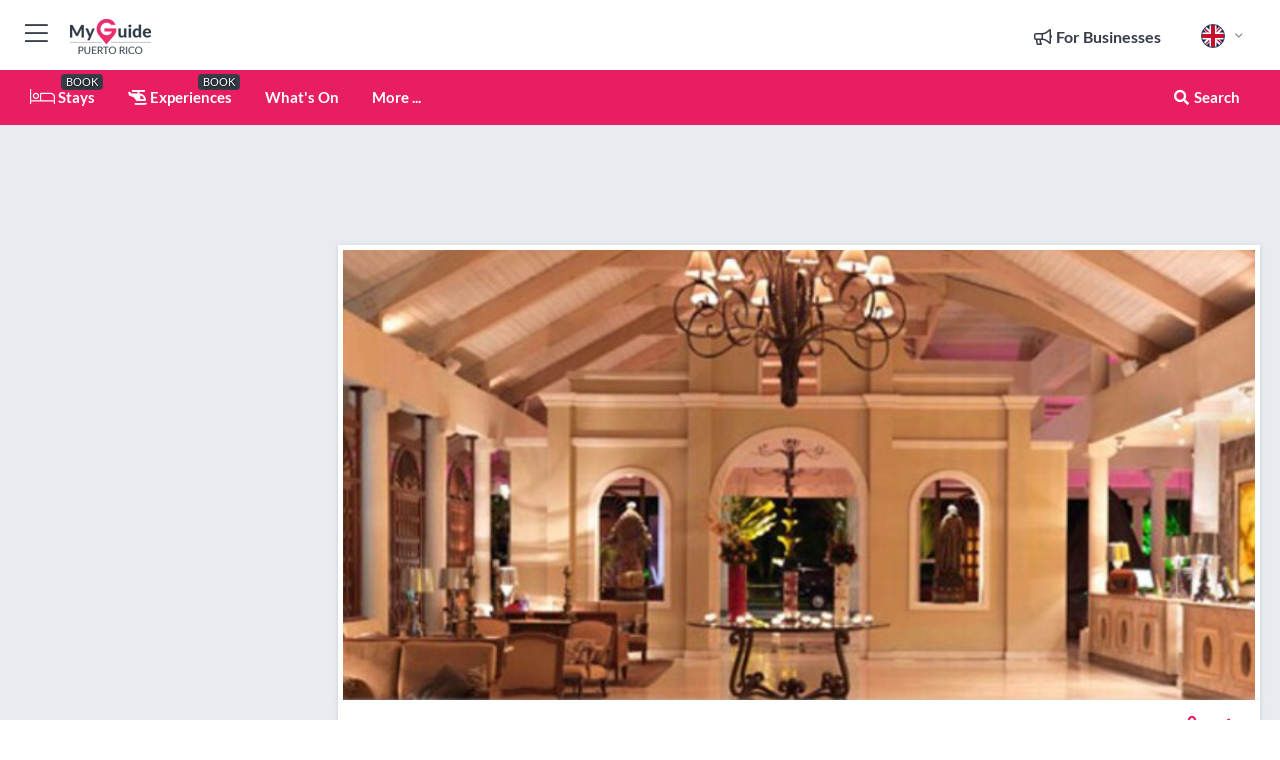

--- FILE ---
content_type: text/html; charset=utf-8
request_url: https://www.myguidepuertorico.com/accommodation/gran-melia-puerto-rico-golf-resort
body_size: 18450
content:



			<!DOCTYPE html>
			<!--[if IE 8]>          <html class="ie ie8"> <![endif]-->
			<!--[if IE 9]>          <html class="ie ie9"> <![endif]-->
			<!--[if gt IE 9]><!-->  <html> <!--<![endif]-->
			<html lang="en" >
				<!--<![endif]-->

				<head>

					
					<!-- Global site tag (gtag.js) - Google Analytics -->
					<script nonce="12eb131d71f04a5a490822560ec89c2e" >

			 			window ['gtag_enable_tcf_support'] = true;  

			 		</script>

					<script nonce="12eb131d71f04a5a490822560ec89c2e" async src="https://www.googletagmanager.com/gtag/js?id=G-1BJ0B91QPT"></script>
					<script nonce="12eb131d71f04a5a490822560ec89c2e">
					  	window.dataLayer = window.dataLayer || [];
						function gtag(){dataLayer.push(arguments);}
			  			gtag('js', new Date());

			  			
					  	// gtag('config', 'G-1BJ0B91QPT');
					  	gtag('config', 'G-1BJ0B91QPT', {
					  	 	// 'campaign_source': 'Puerto Rico',
					  	 	// 'content_group': 'Puerto Rico',	
						  	'user_properties': {
						   	 	'website': 'Puerto Rico'
						  	}
						});

					</script>


					
							<meta http-equiv="Content-type" content="text/html; charset=utf-8" />
		<title>Gran Meliá Puerto Rico Golf Resort in Puerto Rico</title>
		<meta name="facebook-domain-verification" content="ktqkjm91i37jwnqn6gifer0jtgd8ob" />
		<meta name="description" content="Gran Meliá Puerto Rico Golf Resort, Puerto Rico - Set at the foot of the verdant El Yunque Rainforest and framed by the inviting sands of Coco Beach, the Gr...">
		<meta name="keywords" content="Gran Meliá Puerto Rico Golf Resort, Puerto Rico">
		<meta name="robots" content="noodp, index, follow" />
		<meta name="viewport" content="width=device-width, initial-scale=1">

		<link href='https://fonts.googleapis.com/css?family=Lato:300,400,700,900' rel='stylesheet' type='text/css'>
		
						<link rel="alternate" href="https://www.myguidepuertorico.com/accommodation/gran-melia-puerto-rico-golf-resort" hreflang="en" />
							
							<link rel="alternate" href="https://www.myguidepuertorico.com/accommodation/gran-melia-puerto-rico-golf-resort" hreflang="x-default" />
		
	
		<meta name="google-site-verification" content="g-Hssh-jr_iFZzkQsW9QswVlqUzeLWIy9Lys_Od8z5c" />
		<meta name="ahrefs-site-verification" content="f60c15e269fc27ccdd109cbef095f33e8531889e234532880849b804da551c44">
		<link rel="dns-prefetch" href="//https://images.myguide-cdn.com">
		<link rel="preload" fetchpriority="high" as="image" href="https://images.myguide-cdn.com/cdn-cgi/image/height=35,format=auto,quality=85/images/myguide/logo-light/puertorico.png">
		<link rel="preload" fetchpriority="high" as="image" href="https://images.myguide-cdn.com/cdn-cgi/image/height=35,format=auto,quality=85/images/myguide/logo-dark/puertorico.png">
		<link rel="preload" fetchpriority="high" as="image" href="https://images.myguide-cdn.com/cdn-cgi/image/width=1200,format=auto,quality=85/images/myguide/myguide-travel-frame.jpg">

		

		
		
		
		<link rel="canonical" href="https://www.myguidepuertorico.com/accommodation/gran-melia-puerto-rico-golf-resort"  />
		
		

		<link rel="icon" href="https://images.myguide-cdn.com/favicons/favicon.ico" />
		<link rel="manifest" href="/manifest.json">
		<link rel="apple-touch-icon" sizes="57x57" href="https://images.myguide-cdn.com/favicons/apple-icon-57x57.png">
		<link rel="apple-touch-icon" sizes="60x60" href="https://images.myguide-cdn.com/favicons/apple-icon-60x60.png">
		<link rel="apple-touch-icon" sizes="72x72" href="https://images.myguide-cdn.com/favicons/apple-icon-72x72.png">
		<link rel="apple-touch-icon" sizes="76x76" href="https://images.myguide-cdn.com/favicons/apple-icon-76x76.png">
		<link rel="apple-touch-icon" sizes="114x114" href="https://images.myguide-cdn.com/favicons/apple-icon-114x114.png">
		<link rel="apple-touch-icon" sizes="120x120" href="https://images.myguide-cdn.com/favicons/apple-icon-120x120.png">
		<link rel="apple-touch-icon" sizes="144x144" href="https://images.myguide-cdn.com/favicons/apple-icon-144x144.png">
		<link rel="apple-touch-icon" sizes="152x152" href="https://images.myguide-cdn.com/favicons/apple-icon-152x152.png">
		<link rel="apple-touch-icon" sizes="180x180" href="https://images.myguide-cdn.com/favicons/apple-icon-180x180.png">
		<link rel="icon" type="image/png" sizes="192x192"  href="https://images.myguide-cdn.com/favicons/android-icon-192x192.png">
		<link rel="icon" type="image/png" sizes="32x32" href="https://images.myguide-cdn.com/favicons/favicon-32x32.png">
		<link rel="icon" type="image/png" sizes="96x96" href="https://images.myguide-cdn.com/favicons/favicon-96x96.png">
		<link rel="icon" type="image/png" sizes="16x16" href="https://images.myguide-cdn.com/favicons/favicon-16x16.png">
		<meta name="msapplication-TileImage" content="https://images.myguide-cdn.com/favicons/ms-icon-144x144.png">
		<meta name="msapplication-TileColor" content="#ffffff">
		<meta name="theme-color" content="#ffffff">
		<meta name="referrer" content="origin">


		<!-- CSS for IE -->
		<!--[if lte IE 9]>
			<link rel="stylesheet" type="text/css" href="css/ie.css" />
		<![endif]-->

		<!-- HTML5 shim and Respond.js IE8 support of HTML5 elements and media queries -->
		<!--[if lt IE 9]>
		  <script type='text/javascript' src="https://html5shiv.googlecode.com/svn/trunk/html5.js"></script>
		  <script type='text/javascript' src="https://cdnjs.cloudflare.com/ajax/libs/respond.js/1.4.2/respond.js"></script>
		<![endif]-->

		
		<meta name="yandex-verification" content="af9c3905eb736483" />
		
		<meta name="p:domain_verify" content="9f2d0fd09100c83e1e9462f55da3ba0a"/>


		<meta property="og:title" content="Gran Meliá Puerto Rico Golf Resort in Puerto Rico"/>
		<meta property="og:url" content="https://www.myguidepuertorico.com/accommodation/gran-melia-puerto-rico-golf-resort" />
		<meta property="og:type" content="product"/>
		<meta property="og:site_name" content="My Guide Puerto Rico"/>
		<meta property="og:description" content="Gran Meliá Puerto Rico Golf Resort, Puerto Rico - Set at the foot of the verdant El Yunque Rainforest and framed by the inviting sands of Coco Beach, the Gr..." />
		<meta property="og:brand" content="Gran Meliá Puerto Rico Golf Resort in Puerto Rico">

					<meta property="og:locale" content="en_GB"/>
					<meta property="og:locale:alternate" content="es_ES"/>
					<meta property="og:locale:alternate" content="fr_FR"/>
					<meta property="og:locale:alternate" content="pt_PT"/>
					<meta property="og:locale:alternate" content="it_IT"/>
					<meta property="og:locale:alternate" content="de_DE"/>
					<meta property="og:locale:alternate" content="nl_NL"/>
					<meta property="og:locale:alternate" content="no_NO"/>
					<meta property="og:locale:alternate" content="da_DK"/>
					<meta property="og:locale:alternate" content="sv_SE"/>
					<meta property="og:locale:alternate" content="ja_JP"/>
					<meta property="og:locale:alternate" content="fi_FI"/>
					<meta property="og:locale:alternate" content="pl_PL"/>
					<meta property="og:locale:alternate" content="ru_RU"/>

		
		
		
		<meta property="og:image" content="https://images.myguide-cdn.com/puertorico/companies/gran-melia-puerto-rico-golf-resort/large/gran-melia-puerto-rico-golf-resort-152472.jpg" />

		
		
		<meta property="product:retailer_part_no" content="C26287"/>
		<meta property="product:category" content="Accommodation"/>
		
		<meta property="product:location" content="Puerto Rico"/>
		
		
		
		
		<meta property="product:country" content="Puerto Rico"/>
		<meta property="product:type" content="Accommodation"/>
		


		
		
		
		
		
		
	
		<meta itemprop="name" content="Gran Meliá Puerto Rico Golf Resort in Puerto Rico">
		<meta itemprop="description" content="Gran Meliá Puerto Rico Golf Resort, Puerto Rico - Set at the foot of the verdant El Yunque Rainforest and framed by the inviting sands of Coco Beach, the Gr...">
		<meta itemprop="image" content="https://images.myguide-cdn.com/puertorico/companies/gran-melia-puerto-rico-golf-resort/large/gran-melia-puerto-rico-golf-resort-152472.jpg">


		<meta name="twitter:card" content="summary">
		<meta name="twitter:site" content="@MyGuideNetwork">
		
		<meta name="twitter:title" content="Gran Meliá Puerto Rico Golf Resort in Puerto Rico">
		<meta name="twitter:description" content="Gran Meliá Puerto Rico Golf Resort, Puerto Rico - Set at the foot of the verdant El Yunque Rainforest and framed by the inviting sands of Coco Beach, the Gr...">
		<meta name="twitter:image" content="https://images.myguide-cdn.com/puertorico/companies/gran-melia-puerto-rico-golf-resort/large/gran-melia-puerto-rico-golf-resort-152472.jpg">

		<meta name="google-site-verification" content="6h6jNsF2E76IFGQ-53vI62FusaH4Rx7G6HwIvLLkQdI" />
		<meta name="google-adsense-account" content="ca-pub-6651265782782197">	




		<link href="https://cache.myguide-network.com//_cache/c7cbef82892739a3c14f125617b5f814.css" rel="stylesheet" type='text/css'>



			
		

			<script nonce="12eb131d71f04a5a490822560ec89c2e" async src="https://securepubads.g.doubleclick.net/tag/js/gpt.js"></script>
			<script nonce="12eb131d71f04a5a490822560ec89c2e">
				var gptadslots = [];
			  	var googletag = googletag || {};
	  			googletag.cmd = googletag.cmd || [];

				googletag.cmd.push(function() {
				gptadslots.push(googletag.defineSlot('/36886427/puertorico_mpu1_300x250', [300, 250], 'mpu1_300x250').addService(googletag.pubads()));
				gptadslots.push(googletag.defineSlot('/36886427/puertorico_mpu2_300x250', [300, 250], 'mpu2_300x250').addService(googletag.pubads()));
				gptadslots.push(googletag.defineSlot('/36886427/puertorico_mpu3_300x250', [300, 250], 'mpu3_300x250').addService(googletag.pubads()));

				
				gptadslots.push(googletag.defineSlot('/36886427/puertorico_top_728x90', [728, 90], 'top_728x90').addService(googletag.pubads()));
				gptadslots.push(googletag.defineSlot('/36886427/puertorico_mpu1_300x600', [300, 600], 'mpu1_300x600').addService(googletag.pubads()));
				gptadslots.push(googletag.defineSlot('/36886427/puertorico_mpu1_728x90', [728, 90], 'mpu1_728x90').addService(googletag.pubads()));
				gptadslots.push(googletag.defineSlot('/36886427/puertorico_top_320x50', [320, 50], 'top_320x50').addService(googletag.pubads()));
				gptadslots.push(googletag.defineSlot('/36886427/puertorico_mpu1_320x50', [320, 50], 'mpu1_320x50').addService(googletag.pubads()));

				googletag.pubads().enableSingleRequest();
				googletag.pubads().setTargeting("PageLink","/accommodation/gran-melia-puerto-rico-golf-resort");
				googletag.pubads().setTargeting("PageType","Company");
				googletag.pubads().setTargeting("PageID","26287");
				googletag.pubads().setTargeting("Lang","en");
				googletag.pubads().setTargeting("Page","Free");
				
				
				googletag.enableServices();
				});


				// googletag.cmd.push(function() { googletag.display('mpu1_300x250'); });
				// googletag.cmd.push(function() { googletag.display('top_728x90'); });
				// googletag.cmd.push(function() { googletag.display('top_320x50'); });
			</script>

		
		
		<!-- GetYourGuide Analytics -->

		<script>
		window.addEventListener('load', function() {
			var gygScript = document.createElement('script');
			gygScript.src = "https://widget.getyourguide.com/dist/pa.umd.production.min.js";
			gygScript.async = true;
			gygScript.defer = true;

			gygScript.dataset.gygPartnerId = "GIYFBFF";
			gygScript.dataset.gygGlobalAutoInsert = "true";
			gygScript.dataset.gygGlobalAutoInsertLimit = "8";
			gygScript.dataset.gygGlobalCmp = "auto-insertion";
			gygScript.dataset.gygGlobalAllowedHostCssSelector = ".gygauto";
			gygScript.dataset.gygGlobalExcludedHostUrls = "";
			gygScript.dataset.gygGlobalAllowedHostPathPrefixes = "";
			gygScript.dataset.gygGlobalExcludedKeywords = "";

			document.body.appendChild(gygScript);
		});
		</script>



			<script src="https://www.google.com/recaptcha/enterprise.js?render=6LduFhgrAAAAACFpapDObcxwzn2yMpn2lP5jxegn" async defer></script>

				</head>

				<body class="no-trans front-page company" 
					ng-app="siteApp" 
					id="MainAppCtrl" 
					ng-controller="AppController" 
					ng-init="$root.activeLanguage = 'en'; init({
						location: 'puertorico',
						ga4key: '',
						slug: '/accommodation/gran-melia-puerto-rico-golf-resort',
						title: 'Gran Meliá Puerto Rico Golf Resort in Puerto Rico',
						popup: '',
						actionToken: '9058c9e76ef22b65ad3779f64eac91340803c2e310fd58e84b8dd54b20e008e7',
						lastAction: '',
                        userId: '',
						    googleSignIn: {
                                clientId :'620088340861-8ek878891c5o7ec7gredhui5eqqdph00.apps.googleusercontent.com'
                            },
                        
						view: 'weddings'
					});"


					>
				

					<div id="page-wrapper">


							





			<header id="header" class="navbar-static-top sticky-header ">
				<div class="topnav">
					<div class="container text-center">
						<ul class="quick-menu pull-left">
							<li >

								<a  id="menu-01" href="#mobile-menu-01" title="Toggle Menu" data-toggle="collapse" class="btn-block1 mobile-menu-toggle">
									<i class="fal fa-bars fa-fw"></i>
									<i class="fal fa-times fa-fw"></i>
								</a>

								
							</li>

						
							<li>
								<span class="logo navbar-brand">
									<a href="/" title="My Guide Puerto Rico">
										<div ng-controller="SeasonCtrl" ng-class="seasonClass">
											<img loading="lazy" class="logo-dark" src="https://images.myguide-cdn.com/cdn-cgi/image/height=35,format=auto,quality=85/images/myguide/logo-dark/puertorico.png" alt="My Guide Puerto Rico" />
										</div>
									</a>
								</span>
							</li>
						</ul>

						<ul class="social-icons clearfix pull-right">
							
							

							<li   ng-show="$root.cart.count" ng-controller="OrderController" ng-cloak data-toggle="tooltip" data-placement="bottom" title="Shopping Cart">
								<a ng-click="openModal('/order/modal?init=summary&orderID='+ $root.cart.orderId, null, false, 'dialog-centered');" class="btn-block relative cartIcon" > 
									<span class="fa fa-shopping-cart" title='#{[{$root.cart.orders.id}]}'></span>
									<label class="hide">Orders</label>
									<div ng-show="$root.cart.count" class="ng-cloak 1pulsing-notification" ng-class="{'pulsing-notification' : $root.cart.count }">
										<small ng-bind="$root.cart.count"></small>
									</div>
								</a>
							</li>



							

								
							
								
								<li class="forBusiness">
									<a href="/for-businesses" 
										class="btn-block">
										<span class="far fa-fw fa-bullhorn"></span>
										<span><strong>For Businesses</strong></span>
									</a>
								</li>
							
								<li id="languagePicker" class="dropdown">
									<a class="dropdown-toggle" id="dropdownMenu3" data-toggle="dropdown">
												<span class="flag-icon flag-icon-squared flag-icon-gb mr5"></span>
										<i class="far fa-angle-down hidden-xs"></i>
									</a>
									<ul class="dropdown-menu dropdown-menu-left" aria-labelledby="dropdownMenu2">
												<li>
												</li>
												<li>
												</li>
												<li>
												</li>
												<li>
												</li>
												<li>
												</li>
												<li>
												</li>
												<li>
												</li>
												<li>
												</li>
												<li>
												</li>
												<li>
												</li>
												<li>
												</li>
												<li>
												</li>
												<li>
												</li>
									</ul>
								</li>


							
						</ul>
					</div>
				</div>


				<div class="main-header ">
					
					<div class="container">

						<nav class="scrollmenu" role="navigation">
							<ul class="menu">



									

										<li id="homepage" >
											<a href="/">
												<i class="fal fa-bed fa-lg"></i> Stays
											</a>
											<small class="label dark">BOOK</small>
											
										</li>



									

														<li id="experiences" >
															<a href="/experiences"><i class="fas fa-helicopter"></i> Experiences</a>
															<small class="label dark">BOOK</small>
														</li>


										<li id="whatson" >
											<a href="/events">What's On</a>
										</li>



									
									
									





									<li>
											<a ng-href="" ng-click="openModal('/modal/menu', null, false, 'dialog-centered modal-lg');" class="btn-block">
												More ...
											</a>
									</li>

											<li class="pull-right" data-toggle="tooltip" data-placement="bottom" title="Search Website">
												<a class="btn-block noarrows" data-fancybox data-options='{"smallBtn":false, "buttons":false}' data-src="#filters" href="javascript:;" ng-click="$root.searchQuery=''; $root.searchTotal=1">
													<span class="fa fa-fw fa fa-search"></span> Search
												</a>
											</li>
							</ul>
						</nav>
					</div>

					
				</div>



				<nav id="mobile-menu-01" class="mobile-menu collapse width" aria-expanded="false" ng-cloak>
	                
					
					<a id="menu-01" href="#mobile-menu-01" title="Toggle Menu" data-toggle="collapse" class="mobile-menu-toggle">
							<i class="fal fa-times fa-fw"></i>
						</a>

	                <ul id="mobile-primary-menu" class="menu">

	                	<li ng-if="!$root.user.id" ng-cloak class="loginButton">
							

							<button ng-if="!$root.user.id" ng-click="openModal('/modal/users/auth', null, false, 'dialog-centered');" type="button" class="ng-scope">
                                Login / Sign Up         
                            </button>
						</li>
					
						
						<li ng-if="$root.user.id" ng-cloak class="loginButton menu-item-has-children">
							<a role="button" data-toggle="collapse" href="#profileMenuCollapse" aria-expanded="false" aria-controls="profileMenuCollapse">
								<img ng-if="$root.user.social.facebook.id"
									ng-src="{[{'https://graph.facebook.com/'+ $root.user.social.facebook.id + '/picture?type=large'}]}" 
									alt="{[{$root.user.fullName}]}">
								<img ng-if="!$root.user.social.facebook.id"
									ng-src="https://images.myguide-cdn.com/cdn-cgi/image/height=45,format=auto,quality=85/images/author-placeholder.jpg" 
									alt="{[{$root.user.fullName}]}">
								Hello {[{$root.user.name}]} <i class="fal fa-angle-down"></i>
							</a>
							<div class="submenu collapse" id="profileMenuCollapse">
								<ul>
									<li>
										<a ng-href="/profile">
											Profile
										</a>
									</li>
									<li>
										<a ng-href="/order-history">
											Your Orders
										</a>
									</li>
									<li>
										<a ng-href="/lists">
											My Guides
										</a>
									</li>
									<li>
										<a ng-click="userLogout({
											rid: 'READER_ID',
											url: 'https://www.myguidepuertorico.com/accommodation/gran-melia-puerto-rico-golf-resort',
											return: 'https://www.myguidepuertorico.com/accommodation/gran-melia-puerto-rico-golf-resort'
										}, true)" ng-href="">
										Logout
										</a>
									</li>
								</ul>
								<div class="space-sep10"></div>
							</div>
						</li>
						<div class="separator"></div>
					


							<li>
								<a href="/for-businesses">
									<i class="fal fa-bullhorn"></i> Add a Business
								</a>
							</li>

							<li>
								<a href="/addcompany">
									<i class="fal fa-check"></i> Claim your Business
								</a>
							</li>

							<li>
								<a href="/promote-events">
									<i class="fal fa-calendar-alt"></i> Promote Events
								</a>
							</li>

							<div class="space-sep10"></div>
							<div class="separator"></div>

						
						

							<li class="menu-item-has-children">
								<a role="button" data-toggle="collapse" href="#eventsMenuCollapse" aria-expanded="false" aria-controls="eventsMenuCollapse">
									<i class="fas fa-calendar-alt"></i> What's On Puerto Rico<i class="fal fa-angle-down"></i>
								</a>
								<div class="submenu collapse" id="eventsMenuCollapse">
									<ul>
										<li><a href="/events">All Events in Puerto Rico</a></li>

											<li><a href="/events/next-week">Next Week</a></li>
											<li><a href="/events/this-weekend">This Weekend</a></li>
											<li><a href="/events/today">Today</a></li>
											<li><a href="/events/tomorrow">Tomorrow</a></li>

											<li><a href="/events/january-2026">January 2026</a></li>
											<li><a href="/events/february-2026">February 2026</a></li>
											<li><a href="/events/march-2026">March 2026</a></li>
											<li><a href="/events/april-2026">April 2026</a></li>
											<li><a href="/events/may-2026">May 2026</a></li>
											<li><a href="/events/june-2026">June 2026</a></li>
											<li><a href="/events/july-2026">July 2026</a></li>
											<li><a href="/events/august-2026">August 2026</a></li>
									</ul>
								</div>
							</li>
							<div class="space-sep10"></div>
							<div class="separator"></div>



							<li id="homepage" >
								<a href="/">
									<i class="fal fa-bed fa-lg"></i> Stays
									<small class="label pink">BOOK</small>
								</a>
							</li>





												<li>
													<a href="/experiences"> 
														<i class="fas fa-helicopter"></i> Experiences
														<small class="label pink">BOOK</small>
													
													</a>
												</li>

						
						<div class="space-sep10"></div>
						<div class="separator"></div>							


						
										<li><a href="/accommodation">Accommodation</a></li>
										<li><a href="/restaurants">Restaurants</a></li>
										<li><a href="/food-trucks">Food Trucks</a></li>
										<li><a href="/nightlife">Nightlife</a></li>
										<li><a href="/things-to-do">Things To Do</a></li>
										<li><a href="/shopping">Shopping</a></li>
										<li><a href="/wellness">Wellness</a></li>
										<li><a href="/services">Services</a></li>
										<li><a href="/weddings">Weddings</a></li>

						<div class="space-sep10"></div>
						<div class="separator"></div>




						
						

						
							<li class="">
								<a href="/usefulinfo/tourist-information">Tourist Information</a>
							</li>
							<li class="">
								<a href="/regional-information">Regional Info</a>
							</li>
					</ul>
	            </nav>

				<nav id="mobile-menu-02" class="mobile-menu collapse " aria-expanded="false">
					<a id="menu-02" href="#mobile-menu-02" title="Search" data-toggle="collapse" class="mobile-menu-toggle filter">
						
					</a>
					

					<ul class="iconList clearfix">
	    					<li>

	    						<a ng-href ng-click="openModal('/modal/users/auth', null, false, 'dialog-centered');" class="btn-block relative cartIcon"><i class="fa fa-user"></i> <span>View Profile</span></a></li>
							<li>
								<a ng-href ng-click="openModal('/modal/users/auth', null, false, 'dialog-centered');" class="btn-block relative cartIcon"><i class="fa fa-shopping-cart"></i> <span>Your Orders</span></a>
							</li>
	    					<li>
								<a ng-href ng-click="openModal('/modal/users/auth', null, false, 'dialog-centered');" class="btn-block relative cartIcon"> 
									<i class="fa fa-list"></i> <span>My Guides</span>
								</a>
							</li>
		    				<li>
		    					<a ng-href ng-click="openModal('/modal/users/auth', null, false, 'dialog-centered');"><i class="fa fa-sign-in"></i><span>Login</span></a>
		    				</li>
		    		</ul>
						<div class="logIn">
							<p>Log in for great & exciting features!</p> <img width="53" height="29" src="https://images.myguide-cdn.com/images/myguide/icons/arrow.png" alt="Arrow">
						</div>
	            </nav>

			</header>
	





							

								 <script type="application/ld+json">{
    "@context": "http:\/\/schema.org",
    "@type": "Organization",
    "name": "My Guide Puerto Rico",
    "url": "https:\/\/www.myguidepuertorico.com",
    "logo": {
        "@context": "http:\/\/schema.org",
        "@type": "ImageObject",
        "url": "https:\/\/images.myguide-cdn.com\/images\/myguide\/logo-dark\/puertorico.png"
    }
}</script>
 <script type="application/ld+json">{
    "@context": "http:\/\/schema.org",
    "@type": "WebSite",
    "name": "My Guide Puerto Rico",
    "url": "https:\/\/www.myguidepuertorico.com"
}</script>
 <script type="application/ld+json">{
    "@context": "http:\/\/schema.org",
    "@type": "BreadcrumbList",
    "itemListElement": [
        {
            "@type": "ListItem",
            "position": 1,
            "item": {
                "@id": "\/",
                "name": "Puerto Rico"
            }
        },
        {
            "@type": "ListItem",
            "position": 2,
            "item": {
                "@id": "\/accommodation",
                "name": "Accommodation"
            }
        },
        {
            "@type": "ListItem",
            "position": 3,
            "item": {
                "@id": "\/accommodation\/gran-melia-puerto-rico-golf-resort",
                "name": "Gran Meli\u00e1 Puerto Rico Golf Resort"
            }
        }
    ]
}</script>
 <script type="application/ld+json">{
    "@context": "http:\/\/schema.org",
    "@graph": [
        {
            "@context": "http:\/\/schema.org",
            "@type": "SiteNavigationElement",
            "@id": "https:\/\/www.myguidepuertorico.com#menu",
            "name": "Stays",
            "url": "https:\/\/www.myguidepuertorico.com\/"
        },
        {
            "@context": "http:\/\/schema.org",
            "@type": "SiteNavigationElement",
            "@id": "https:\/\/www.myguidepuertorico.com#menu",
            "name": "Experiences",
            "url": "https:\/\/www.myguidepuertorico.com\/experiences"
        },
        {
            "@context": "http:\/\/schema.org",
            "@type": "SiteNavigationElement",
            "@id": "https:\/\/www.myguidepuertorico.com#menu",
            "name": "Events in Puerto Rico",
            "url": "https:\/\/www.myguidepuertorico.com\/events"
        },
        {
            "@context": "http:\/\/schema.org",
            "@type": "SiteNavigationElement",
            "@id": "https:\/\/www.myguidepuertorico.com#menu",
            "name": "Accommodation",
            "url": "https:\/\/www.myguidepuertorico.com\/accommodation"
        },
        {
            "@context": "http:\/\/schema.org",
            "@type": "SiteNavigationElement",
            "@id": "https:\/\/www.myguidepuertorico.com#menu",
            "name": "Restaurants",
            "url": "https:\/\/www.myguidepuertorico.com\/restaurants"
        },
        {
            "@context": "http:\/\/schema.org",
            "@type": "SiteNavigationElement",
            "@id": "https:\/\/www.myguidepuertorico.com#menu",
            "name": "Food Trucks",
            "url": "https:\/\/www.myguidepuertorico.com\/food-trucks"
        },
        {
            "@context": "http:\/\/schema.org",
            "@type": "SiteNavigationElement",
            "@id": "https:\/\/www.myguidepuertorico.com#menu",
            "name": "Nightlife",
            "url": "https:\/\/www.myguidepuertorico.com\/nightlife"
        },
        {
            "@context": "http:\/\/schema.org",
            "@type": "SiteNavigationElement",
            "@id": "https:\/\/www.myguidepuertorico.com#menu",
            "name": "Things To Do",
            "url": "https:\/\/www.myguidepuertorico.com\/things-to-do"
        },
        {
            "@context": "http:\/\/schema.org",
            "@type": "SiteNavigationElement",
            "@id": "https:\/\/www.myguidepuertorico.com#menu",
            "name": "Shopping",
            "url": "https:\/\/www.myguidepuertorico.com\/shopping"
        },
        {
            "@context": "http:\/\/schema.org",
            "@type": "SiteNavigationElement",
            "@id": "https:\/\/www.myguidepuertorico.com#menu",
            "name": "Wellness",
            "url": "https:\/\/www.myguidepuertorico.com\/wellness"
        },
        {
            "@context": "http:\/\/schema.org",
            "@type": "SiteNavigationElement",
            "@id": "https:\/\/www.myguidepuertorico.com#menu",
            "name": "Services",
            "url": "https:\/\/www.myguidepuertorico.com\/services"
        },
        {
            "@context": "http:\/\/schema.org",
            "@type": "SiteNavigationElement",
            "@id": "https:\/\/www.myguidepuertorico.com#menu",
            "name": "Weddings",
            "url": "https:\/\/www.myguidepuertorico.com\/weddings"
        },
        {
            "@context": "http:\/\/schema.org",
            "@type": "SiteNavigationElement",
            "@id": "https:\/\/www.myguidepuertorico.com#menu",
            "name": "Tourist Information",
            "url": "https:\/\/www.myguidepuertorico.com\/usefulinfo\/tourist-information"
        },
        {
            "@context": "http:\/\/schema.org",
            "@type": "SiteNavigationElement",
            "@id": "https:\/\/www.myguidepuertorico.com#menu",
            "name": "Regional Info",
            "url": "https:\/\/www.myguidepuertorico.com\/regional-information"
        },
        {
            "@context": "http:\/\/schema.org",
            "@type": "SiteNavigationElement",
            "@id": "https:\/\/www.myguidepuertorico.com#menu",
            "name": "Puerto Rico Travel Guide",
            "url": "https:\/\/www.myguidepuertorico.com\/travel-articles"
        }
    ]
}</script>
 <script type="application/ld+json">{
    "@context": "http:\/\/schema.org",
    "description": "Gran Meli\u00e1 Puerto Rico Golf Resort, Puerto Rico - Set at the foot of the verdant El Yunque Rainforest and framed by the inviting sands of Coco Beach, the Gr...",
    "address": {
        "@type": "PostalAddress",
        "streetAddress": "200 Coco Beach BlvdHwy 955-1",
        "postalCode": "00745",
        "addressLocality": "R\u00edo Grande",
        "addressCountry": "Puerto Rico"
    },
    "geo": {
        "@type": "GeoCoordinates",
        "latitude": 18.416785,
        "longitude": -65.792623
    },
    "image": [
        "https:\/\/images.myguide-cdn.com\/puertorico\/companies\/gran-melia-puerto-rico-golf-resort\/large\/gran-melia-puerto-rico-golf-resort-152472.jpg"
    ],
    "@type": "LocalBusiness",
    "name": "Gran Meli\u00e1 Puerto Rico Golf Resort",
    "url": "https:\/\/www.myguidepuertorico.com\/accommodation\/gran-melia-puerto-rico-golf-resort"
}</script>



								








								<section id="content">
									<div class="container">
										<div class="row">

											<div class="sidebar hidden-sm hidden-xs col-md-3">
																<div class="clearfix"></div>
			<div class="advert">

							<script async src="https://pagead2.googlesyndication.com/pagead/js/adsbygoogle.js?client=ca-pub-6651265782782197"
							     crossorigin="anonymous"></script>
							<!-- MPU1 -->
							<ins class="adsbygoogle"
							     style="display:block"
							     data-ad-client="ca-pub-6651265782782197"
							     data-ad-slot="6983515904"
							     data-ad-format="auto"
							     data-full-width-responsive="true"></ins>
							<script>
							     (adsbygoogle = window.adsbygoogle || []).push({});
							</script>

					
			</div>
			<div class="clearfix"></div>




														<div class="advert skyscraper">

			
						<a title="View All Experiences" href="/experiences">
							<img loading="lazy" src="https://images.myguide-cdn.com/cdn-cgi/image/width=350,format=auto,quality=85/advertising/gyg_en.png" height="auto" width="350" alt="Ad Placeholder">
						</a>



			
	</div>

															<div class="clearfix"></div>
		<div class="advert">

			


						<script async src="https://pagead2.googlesyndication.com/pagead/js/adsbygoogle.js?client=ca-pub-6651265782782197"
						     crossorigin="anonymous"></script>
						<ins class="adsbygoogle"
						     style="display:block"
						     data-ad-format="fluid"
						     data-ad-layout-key="-fb+5w+4e-db+86"
						     data-ad-client="ca-pub-6651265782782197"
						     data-ad-slot="8488169263"></ins>
						<script>
						     (adsbygoogle = window.adsbygoogle || []).push({});
						</script>

						
							
						<div 
								class="trackClick" 
								data-affiliate="GetYourGuide" 
								data-track="affiliatelink"  
								data-view="company"
								data-type="company" 
								data-typeid="26287" 
								data-ref="widget_auto"
								data-gyg-widget="auto" 
								data-gyg-number-of-items="5"
								data-gyg-locale-code="en-GB" 
								data-gyg-currency="USD" 
								data-gyg-cmp=""
								data-gyg-partner-id="GIYFBFF"></div>



					
					
		</div>

											</div>
											
											<div id="main" class="col-sm-12 col-md-9">
																<div class="advert leaderboard">

							<div id="top_728x90">
								<script async src="https://pagead2.googlesyndication.com/pagead/js/adsbygoogle.js?client=ca-pub-6651265782782197"
								     crossorigin="anonymous"></script>
								<!-- Leaderboard1 -->
								<ins class="adsbygoogle"
								     style="display:inline-block;width:728px;height:90px"
								     data-ad-client="ca-pub-6651265782782197"
								     data-ad-slot="4539684967"></ins>
								<script>
								     (adsbygoogle = window.adsbygoogle || []).push({});
								</script>
							</div>

							<div class="callToAction">
								<div>Want to Run Your Own<br><strong>My Guide Website</strong>?</div>
								<a class="pink" href="https://www.myguide-network.com/franchise" target="_blank"><i class="fa fa-info-circle"></i> Find Out More</a>
							</div>
						
									

			</div>

														<div class="companyslider new">
		<div id="mediaCarouselPhoto" class="col-xs-12 col-sm-12 col-md-12 nopadding">
			<div id="companyImageSlider">
					<div class="row">
						<div class="col-xs-12">
								<a data-fancybox-trigger="gallery" class="blockLink relative" href="javascript:;" data-fancybox-index="0" title="Gran Meliá Puerto Rico Golf Resort">
									<img src="https://images.myguide-cdn.com/puertorico/companies/gran-melia-puerto-rico-golf-resort/large/gran-melia-puerto-rico-golf-resort-152472.jpg" class="big" alt="Gran Meliá Puerto Rico Golf Resort">
								</a>
						</div>
					</div>
			</div>
		</div>
		<div class="clearfix"></div>
	</div>

	
	<div class="post companyPage">
		<div id="companyTabs" class="tab-container trans-style">
			<div class="tab-page">
				<div class="tab-content col-md-12">
					<div class="tab-pane tab-page row active fade in" id="overview">
						<div class="row">
				
							<div id="companyText" class="col-sm-12 col-md-8">
								
								<div class="headingHolder">
									<div class="space-sep10"></div>
									<div class="space-sep10 hidden-xs"></div>
									<h1>Gran Meliá Puerto Rico Golf Resort</h1>
									
								</div>


									<small class="description comma">Hotels</small>
									
									<small class="description comma">Venues</small>
									
								<div class="clearfix"></div>
								<div class="space-sep10"></div>




								
								<p>Set at the foot of the verdant El Yunque Rainforest and framed by the inviting sands of Coco Beach, the Gran Meliá Golf Resort is known for it's luxurious accommodations and challenging golf courses. The Hotel Gran Melia hosts the PGA Golf Tours' Puerto Rican Open, making it the must see destination for relaxation and golf in the Caribbean.</p>

								<div class="space-sep15"></div>			



								<div class="clearfix"></div>
							</div>
							<div id="companySidebar" class="col-sm-12 col-md-4">
								<div class="space-sep15"></div>

								<div class="absolute1">
										<a class="iconButton" title="Add to My Guide" ng-click="openModal('/modal/users/auth', null, false, 'dialog-centered');"><i class="far fa-plus"></i></a>
									
		<a id="socialsharebutton" tabindex="0" data-trigger="focus" class="iconButton" data-placement="bottom" data-html="true" data-toggle="popover" title="Share with Friends" data-content="
			<a href='#' class='ssk sskIcon ssk-facebook' data-toggle='tooltip' data-placement='bottom' title='Share on Facebook'></a>
			<a href='#' class='ssk sskIcon ssk-twitter' data-toggle='tooltip' data-placement='bottom' title='Share on Twitter'></a>
		    <a href='#' class='ssk sskIcon ssk-email' data-toggle='tooltip' data-placement='bottom' title='Share via Email'></a>
		    <a href='#' class='ssk sskIcon ssk-pinterest' data-toggle='tooltip' data-placement='bottom' title='Share on Pinterest'></a>
		    <a href='#' class='ssk sskIcon ssk-linkedin' data-toggle='tooltip' data-placement='bottom' title='Share on LinkedIn'></a>">
				<i class="fa fa-fw fa-share-alt"></i>
		</a>

								</div>

								<div class="clearfix"></div>

								<div class="space-sep15"></div>


										<h2>Contact</h2>
										<ul class="companyInfo">
													<li  ng-cloak>
														<div class="space-sep5 hidden-xs"></div>
														<a ng-hide="showPhone" data-href="https://www.myguidepuertorico.com/accommodation/gran-melia-puerto-rico-golf-resort" ng-click="showPhone = true" class="trackClick" data-track="phone"><i class="fa fa-phone-square fa-fw" aria-hidden="true"></i> <span class="valContact">Click for Phone Number</span></a>
														<a ng-show="showPhone" href="tel:787.809.1770" class="trackClick" data-track="phone"><i class="fa fa-phone-square fa-fw" aria-hidden="true"></i> <span class="valContact">787.809.1770</span></a>
													</li>
											

										</ul>

										


										<div class="space-sep10"></div>



								

								


								
								
								<div class="space-sep30"></div>
							</div>
						</div>
					</div>
				</div>
			</div>
		</div>
	</div>



	


	





		<div class="space-sep20"></div>
		<div class="post bs p15 white-bg">
			<h2 class="pull-left">Directions</h2>
				<div id="map" class=" boxclearfix">
						<div class="clearfix"></div>
							<span class="geo">
								<abbr class="longitude" title="-65.792623"></abbr>
								<abbr class="latitude" title="18.416785"></abbr>
							</span>

						<p class="adr">
							<a class="skin-color trackClick" title="Larger Map for Company: Gran Meliá Puerto Rico Golf Resort " href="https://maps.google.com/maps?q=18.416785,-65.792623+(Gran Meliá Puerto Rico Golf Resort )" target="_blank" class="trackClick" data-track="view larger map">
							<i class="fas fa-map-marker pink-color"></i> <span class="street-address">200 Coco Beach BlvdHwy 955-1</span>, <span class="locality">Porta Antillas (East Region)</span>, <span class="postal-code">00745</span>
							</a>
						</p>
						<div id="mapid"></div>
						


						<div class="space-sep10"></div>
						
						<a class="pull-right skin-color trackClick" title="Larger Map for Company: Gran Meliá Puerto Rico Golf Resort " href="https://maps.google.com/maps?q=18.416785,-65.792623+(Gran Meliá Puerto Rico Golf Resort )" target="_blank" class="trackClick" data-track="view larger map">Get Directions <i class="fa fa-external-link"></i></a>
					<div class="clearfix"></div>
				</div>
				<div class="space-sep10"></div>

		</div>




		<div class="space-sep20"></div>
		<div class="post bs1 p15 white-bg">
			<div class="well">
				<h4><i class="fa fa-bullhorn"></i> Are you a business owner in Puerto Rico?</h4>
			    <p>My Guide Puerto Rico, an informative and user-friendly <strong>online guide</strong>, was created for all those interested in the Puerto Rico region.</p>
                <p>Used daily by travellers, tourists, residents and locals, powered by Local Experts, <strong>our site reaches the people who are your potential customers.</strong></p>
			
				<ul>
					<li><i class="fa fa-check green p10" aria-hidden="true"></i> WhatsApp Enquiries</li>
					<li><i class="fa fa-check green p10" aria-hidden="true"></i> Integrate your chosen Booking platform</li>
					<li><i class="fa fa-check green p10" aria-hidden="true"></i> Gallery with Videos & Virtual Tours</li>
					<li><i class="fa fa-check green p10" aria-hidden="true"></i> Downloadable PDFs (Menus , Pricing lists..)</li>
					<li><i class="fa fa-check green p10" aria-hidden="true"></i> Event Promotion Included</li>
					<li><i class="fa fa-check green p10" aria-hidden="true"></i> Website Link</li>
					<li><i class="fa fa-check green p10" aria-hidden="true"></i> Social Media links</li>
				</ul>
				<div class="space-sep20"></div>
				<a href="/for-businesses" target="_blank" class="button btn-block1 primary strong">
    				Find Out More
				</a>
			</div>
		</div>							

	
	<div class="space-sep10"></div>







											</div>
										</div>
									</div>
								</section>

							
		<div id="userlists" class="mgLightbox customLightbox">
			<div class="lightboxHeader">
				<a class="innerClose left" data-fancybox-close><i class="fa fa-angle-double-left"></i></a>
					<a ng-click="openModal('/modal/users/auth', null, false, 'dialog-centered');" class="innerClose pull-right">
						<i class="fa fa-user-circle"></i>
					</a>
				<h4>My Lists</h4>

				<div id="createBox" class="mgLightbox smallBox">
					<div class="lightboxHeader">
						<a class="innerClose left" data-fancybox-close><i class="fa fa-angle-double-left"></i></a>
						<a class="innerClose" data-fancybox-close><span class="closeIcon faded"></span></a>
						<h4>Create New Guide</h4>
					</div>
					<div class="lightboxContent">
						<label>Suggested Guides</label>

						<select class="custom-select" ng-model="$root.listCtrl.select.ideas" ng-change="$root.listCtrl.value = $root.listCtrl.select.ideas;" name="ideas" id="ideas">
							<option value="">-- Select One --</option>
							<optgroup label="Suggested Guides">
								<option value="My Guide to Puerto Rico">My Guide to Puerto Rico</option>
									<option value="New Bars To Try">New Bars To Try</option>
									<option value="New Nightclubs To Try">New Nightclubs To Try</option>
									<option value="New Restaurants To Try">New Restaurants To Try</option>
									<option value="Best For Cocktails">Best For Cocktails</option>
									<option value="Best For Friday Night Drinks">Best For Friday Night Drinks</option>
									<option value="Best For Kids">Best For Kids</option>
									<option value="Best For Live Music">Best For Live Music</option>
									<option value="Best For Meeting Friends">Best For Meeting Friends</option>
									<option value="Best For Sundays">Best For Sundays</option>
									<option value="Best For Sunsets">Best For Sunsets</option>
									<option value="Best For Relaxing">Best For Relaxing</option>
									<option value="My Favourite Cafes">My Favourite Cafes</option>
									<option value="My Favourite Clubs">My Favourite Clubs</option>
									<option value="My Favourite Places">My Favourite Places</option>
									<option value="My Favourite Restaurants">My Favourite Restaurants</option>
									<option value="My Favourite Rooftop Bars">My Favourite Rooftop Bars</option>
									<option value="My Must See Places">My Must See Places</option>
									<option value="My Trip in DATE">My Trip in DATE</option>
									<option value="Our Trip to .....">Our Trip to .....</option>
									<option value="Must See Places For First Timers">Must See Places For First Timers</option>
									<option value="Hottest New Venues">Hottest New Venues</option>
									<option value="Trending">Trending</option>
									<option value="The Bucket List">The Bucket List</option>
							</optgroup>
								<optgroup label="Attractions in Puerto Rico">
									<option value="Best Attractions in Puerto Rico">Best Attractions in Puerto Rico</option>
									<option value="Top 5 Attractions in Puerto Rico">Top 5 Attractions in Puerto Rico</option>
									<option value="Top 10 Attractions in Puerto Rico">Top 10 Attractions in Puerto Rico</option>
								</optgroup>
								<optgroup label="Bars in Puerto Rico">
									<option value="Best Bars in Puerto Rico">Best Bars in Puerto Rico</option>
									<option value="Top 5 Bars in Puerto Rico">Top 5 Bars in Puerto Rico</option>
									<option value="Top 10 Bars in Puerto Rico">Top 10 Bars in Puerto Rico</option>
								</optgroup>
								<optgroup label="Beaches in Puerto Rico">
									<option value="Best Beaches in Puerto Rico">Best Beaches in Puerto Rico</option>
									<option value="Top 5 Beaches in Puerto Rico">Top 5 Beaches in Puerto Rico</option>
									<option value="Top 10 Beaches in Puerto Rico">Top 10 Beaches in Puerto Rico</option>
								</optgroup>
								<optgroup label="Beach Clubs in Puerto Rico">
									<option value="Best Beach Clubs in Puerto Rico">Best Beach Clubs in Puerto Rico</option>
									<option value="Top 5 Beach Clubs in Puerto Rico">Top 5 Beach Clubs in Puerto Rico</option>
									<option value="Top 10 Beach Clubs in Puerto Rico">Top 10 Beach Clubs in Puerto Rico</option>
								</optgroup>
								<optgroup label="Breathtaking Locations in Puerto Rico">
									<option value="Best Breathtaking Locations in Puerto Rico">Best Breathtaking Locations in Puerto Rico</option>
									<option value="Top 5 Breathtaking Locations in Puerto Rico">Top 5 Breathtaking Locations in Puerto Rico</option>
									<option value="Top 10 Breathtaking Locations in Puerto Rico">Top 10 Breathtaking Locations in Puerto Rico</option>
								</optgroup>
								<optgroup label="Cafes in Puerto Rico">
									<option value="Best Cafes in Puerto Rico">Best Cafes in Puerto Rico</option>
									<option value="Top 5 Cafes in Puerto Rico">Top 5 Cafes in Puerto Rico</option>
									<option value="Top 10 Cafes in Puerto Rico">Top 10 Cafes in Puerto Rico</option>
								</optgroup>
								<optgroup label="Clubs in Puerto Rico">
									<option value="Best Clubs in Puerto Rico">Best Clubs in Puerto Rico</option>
									<option value="Top 5 Clubs in Puerto Rico">Top 5 Clubs in Puerto Rico</option>
									<option value="Top 10 Clubs in Puerto Rico">Top 10 Clubs in Puerto Rico</option>
								</optgroup>
								<optgroup label="Cocktail Bars in Puerto Rico">
									<option value="Best Cocktail Bars in Puerto Rico">Best Cocktail Bars in Puerto Rico</option>
									<option value="Top 5 Cocktail Bars in Puerto Rico">Top 5 Cocktail Bars in Puerto Rico</option>
									<option value="Top 10 Cocktail Bars in Puerto Rico">Top 10 Cocktail Bars in Puerto Rico</option>
								</optgroup>
								<optgroup label="Golf Courses in Puerto Rico">
									<option value="Best Golf Courses in Puerto Rico">Best Golf Courses in Puerto Rico</option>
									<option value="Top 5 Golf Courses in Puerto Rico">Top 5 Golf Courses in Puerto Rico</option>
									<option value="Top 10 Golf Courses in Puerto Rico">Top 10 Golf Courses in Puerto Rico</option>
								</optgroup>
								<optgroup label="Luxury Resorts in Puerto Rico">
									<option value="Best Luxury Resorts in Puerto Rico">Best Luxury Resorts in Puerto Rico</option>
									<option value="Top 5 Luxury Resorts in Puerto Rico">Top 5 Luxury Resorts in Puerto Rico</option>
									<option value="Top 10 Luxury Resorts in Puerto Rico">Top 10 Luxury Resorts in Puerto Rico</option>
								</optgroup>
								<optgroup label="Night Clubs in Puerto Rico">
									<option value="Best Night Clubs in Puerto Rico">Best Night Clubs in Puerto Rico</option>
									<option value="Top 5 Night Clubs in Puerto Rico">Top 5 Night Clubs in Puerto Rico</option>
									<option value="Top 10 Night Clubs in Puerto Rico">Top 10 Night Clubs in Puerto Rico</option>
								</optgroup>
								<optgroup label="For Birthday Parties in Puerto Rico">
									<option value="Best For Birthday Parties in Puerto Rico">Best For Birthday Parties in Puerto Rico</option>
									<option value="Top 5 For Birthday Parties in Puerto Rico">Top 5 For Birthday Parties in Puerto Rico</option>
									<option value="Top 10 For Birthday Parties in Puerto Rico">Top 10 For Birthday Parties in Puerto Rico</option>
								</optgroup>
								<optgroup label="For Christmas Parties in Puerto Rico">
									<option value="Best For Christmas Parties in Puerto Rico">Best For Christmas Parties in Puerto Rico</option>
									<option value="Top 5 For Christmas Parties in Puerto Rico">Top 5 For Christmas Parties in Puerto Rico</option>
									<option value="Top 10 For Christmas Parties in Puerto Rico">Top 10 For Christmas Parties in Puerto Rico</option>
								</optgroup>
								<optgroup label="For Fathers Day in Puerto Rico">
									<option value="Best For Fathers Day in Puerto Rico">Best For Fathers Day in Puerto Rico</option>
									<option value="Top 5 For Fathers Day in Puerto Rico">Top 5 For Fathers Day in Puerto Rico</option>
									<option value="Top 10 For Fathers Day in Puerto Rico">Top 10 For Fathers Day in Puerto Rico</option>
								</optgroup>
								<optgroup label="For Mothers Day in Puerto Rico">
									<option value="Best For Mothers Day in Puerto Rico">Best For Mothers Day in Puerto Rico</option>
									<option value="Top 5 For Mothers Day in Puerto Rico">Top 5 For Mothers Day in Puerto Rico</option>
									<option value="Top 10 For Mothers Day in Puerto Rico">Top 10 For Mothers Day in Puerto Rico</option>
								</optgroup>
								<optgroup label="For Office Parties in Puerto Rico">
									<option value="Best For Office Parties in Puerto Rico">Best For Office Parties in Puerto Rico</option>
									<option value="Top 5 For Office Parties in Puerto Rico">Top 5 For Office Parties in Puerto Rico</option>
									<option value="Top 10 For Office Parties in Puerto Rico">Top 10 For Office Parties in Puerto Rico</option>
								</optgroup>
								<optgroup label="For Stag & Hens in Puerto Rico">
									<option value="Best For Stag & Hens in Puerto Rico">Best For Stag & Hens in Puerto Rico</option>
									<option value="Top 5 For Stag & Hens in Puerto Rico">Top 5 For Stag & Hens in Puerto Rico</option>
									<option value="Top 10 For Stag & Hens in Puerto Rico">Top 10 For Stag & Hens in Puerto Rico</option>
								</optgroup>
								<optgroup label="For Valentines Day in Puerto Rico">
									<option value="Best For Valentines Day in Puerto Rico">Best For Valentines Day in Puerto Rico</option>
									<option value="Top 5 For Valentines Day in Puerto Rico">Top 5 For Valentines Day in Puerto Rico</option>
									<option value="Top 10 For Valentines Day in Puerto Rico">Top 10 For Valentines Day in Puerto Rico</option>
								</optgroup>
								<optgroup label="Places To See in Puerto Rico">
									<option value="Best Places To See in Puerto Rico">Best Places To See in Puerto Rico</option>
									<option value="Top 5 Places To See in Puerto Rico">Top 5 Places To See in Puerto Rico</option>
									<option value="Top 10 Places To See in Puerto Rico">Top 10 Places To See in Puerto Rico</option>
								</optgroup>
								<optgroup label="Restaurants in Puerto Rico">
									<option value="Best Restaurants in Puerto Rico">Best Restaurants in Puerto Rico</option>
									<option value="Top 5 Restaurants in Puerto Rico">Top 5 Restaurants in Puerto Rico</option>
									<option value="Top 10 Restaurants in Puerto Rico">Top 10 Restaurants in Puerto Rico</option>
								</optgroup>
								<optgroup label="Rooftop Bars in Puerto Rico">
									<option value="Best Rooftop Bars in Puerto Rico">Best Rooftop Bars in Puerto Rico</option>
									<option value="Top 5 Rooftop Bars in Puerto Rico">Top 5 Rooftop Bars in Puerto Rico</option>
									<option value="Top 10 Rooftop Bars in Puerto Rico">Top 10 Rooftop Bars in Puerto Rico</option>
								</optgroup>
								<optgroup label="Spas in Puerto Rico">
									<option value="Best Spas in Puerto Rico">Best Spas in Puerto Rico</option>
									<option value="Top 5 Spas in Puerto Rico">Top 5 Spas in Puerto Rico</option>
									<option value="Top 10 Spas in Puerto Rico">Top 10 Spas in Puerto Rico</option>
								</optgroup>
								<optgroup label="Sunset Spots in Puerto Rico">
									<option value="Best Sunset Spots in Puerto Rico">Best Sunset Spots in Puerto Rico</option>
									<option value="Top 5 Sunset Spots in Puerto Rico">Top 5 Sunset Spots in Puerto Rico</option>
									<option value="Top 10 Sunset Spots in Puerto Rico">Top 10 Sunset Spots in Puerto Rico</option>
								</optgroup>
								<optgroup label="Tours in Puerto Rico">
									<option value="Best Tours in Puerto Rico">Best Tours in Puerto Rico</option>
									<option value="Top 5 Tours in Puerto Rico">Top 5 Tours in Puerto Rico</option>
									<option value="Top 10 Tours in Puerto Rico">Top 10 Tours in Puerto Rico</option>
								</optgroup>
								<optgroup label="Tourist Attractions in Puerto Rico">
									<option value="Best Tourist Attractions in Puerto Rico">Best Tourist Attractions in Puerto Rico</option>
									<option value="Top 5 Tourist Attractions in Puerto Rico">Top 5 Tourist Attractions in Puerto Rico</option>
									<option value="Top 10 Tourist Attractions in Puerto Rico">Top 10 Tourist Attractions in Puerto Rico</option>
								</optgroup>
								<optgroup label="Things To Do in Puerto Rico">
									<option value="Best Things To Do in Puerto Rico">Best Things To Do in Puerto Rico</option>
									<option value="Top 5 Things To Do in Puerto Rico">Top 5 Things To Do in Puerto Rico</option>
									<option value="Top 10 Things To Do in Puerto Rico">Top 10 Things To Do in Puerto Rico</option>
								</optgroup>
								<optgroup label="Things To Do with Kids in Puerto Rico">
									<option value="Best Things To Do with Kids in Puerto Rico">Best Things To Do with Kids in Puerto Rico</option>
									<option value="Top 5 Things To Do with Kids in Puerto Rico">Top 5 Things To Do with Kids in Puerto Rico</option>
									<option value="Top 10 Things To Do with Kids in Puerto Rico">Top 10 Things To Do with Kids in Puerto Rico</option>
								</optgroup>
								<optgroup label="Wedding Venues in Puerto Rico">
									<option value="Best Wedding Venues in Puerto Rico">Best Wedding Venues in Puerto Rico</option>
									<option value="Top 5 Wedding Venues in Puerto Rico">Top 5 Wedding Venues in Puerto Rico</option>
									<option value="Top 10 Wedding Venues in Puerto Rico">Top 10 Wedding Venues in Puerto Rico</option>
								</optgroup>
								<optgroup label="For A View in Puerto Rico">
									<option value="Best For A View in Puerto Rico">Best For A View in Puerto Rico</option>
									<option value="Top 5 For A View in Puerto Rico">Top 5 For A View in Puerto Rico</option>
									<option value="Top 10 For A View in Puerto Rico">Top 10 For A View in Puerto Rico</option>
								</optgroup>
						</select>

						<div class="space-sep10"></div>
						<div class="space-sep5"></div>
						<p>OR</p>
						<div class="space-sep5"></div>
						<label>Name Your Own Guide</label>
						<input type="search" class="btn-block" ng-model="$root.listCtrl.value" name="q" id="q" placeholder="Enter a title or select one from above" required>
						<div class="space-sep20"></div>
						<button data-fancybox data-options='{"smallBtn":false, "buttons":false}' data-src="#confirmBox" ng-click="$root.listCtrl.command = 'list_create'; $root.listCtrl.commandText = 'Create Guide?'" class="noarrows button button-submit btn-block" >
							<i class="far fa-plus"></i> CREATE MY GUIDE
						</button>
					</div>
				</div>
			</div>

			<div class="lightboxContent">
						<div class="introduction">
							<h5>Mini Guides</h5>
							<img class="arrow" width="53" height="29" src="https://images.myguide-cdn.com/images/myguide/icons/arrow.png" alt="Arrow" />
							<p class="padded" amp-access="NOT loggedIn" amp-access-hide>Login to create your guides for Puerto Rico.</p>
						</div>



			</div>
		</div>

		<div id="listBoxAdd" class="mgLightbox">
			<div class="lightboxHeader">
				<a class="innerClose left" data-fancybox-close><i class="fa fa-angle-double-left"></i></a>
				<a class="innerClose" data-fancybox-close><span class="closeIcon faded"></span></a>
				<h4>Add to My Guide</h4>
			</div>
			<div class="lightboxContent">
				<h5>Create New Guide</h5>
				<ul>
					<li>
						<a data-fancybox data-options='{"smallBtn":false, "buttons":false}' class="noarrows" data-src="#createBox" href="javascript:;" id="addNew">
							<i class="fa fa-plus fa-x2"></i> Add to New Guide
						</a>
					</li>
				</ul>
				<div class="space-sep10"></div>


				<div class="space-sep20"></div>


			<div class="space-sep10"></div>
			</div>
		</div>

		<div id="confirmBox" class="mgLightbox smallBox">
			<div class="lightboxHeader">
				<a class="innerClose pull-right" data-fancybox-close><span class="closeIcon faded"></span></a>
				<h4 ng-bind="$root.listCtrl.commandText"></h4>
			</div>
			<div class="lightboxContent filters1">
				<div class="textHolder">
					<form id="myform" method="post" target="_top" action="" novalidate>
						<input type="text" id="command"		name="command"  	ng-model="$root.listCtrl.command" hidden>
						<input type="text" id="value" 		name="value" 		ng-model="$root.listCtrl.value" hidden>
						<input type="text" id="listid" 		name="listid" 		ng-model="$root.listCtrl.listid" hidden>
						<input type="text" id="type" 		name="type" 		ng-model="$root.listCtrl.type" hidden>
						<input type="text" id="itemid" 		name="itemid" 		ng-model="$root.listCtrl.itemid" hidden>
						<div class="center-text">
							<button type="submit" value="CONFIRM" class="button button-submit btn-block"><i class="fa fa-tick"></i> CONFIRM</button>
							<div class="space-sep10"></div>
							<a class="button light btn-block" data-fancybox-close>Cancel</a>
						</div>
					</form>
					<div class="space-sep10"></div>
				</div>
			</div>
		</div>

		<div id="renameBox" class="mgLightbox smallBox">
			<div class="lightboxHeader">
				<a class="innerClose pull-right" data-fancybox-close><span class="closeIcon faded"></span></a>
				<h4 ng-bind="$root.listCtrl.commandText"></h4>
			</div>
			<div class="lightboxContent filters1">
				<div class="space-sep10"></div>
				<div class="textHolder">
					<div class="center-text">
						<input class="btn-block" type="text" id="value2" name="value" ng-model="$root.listCtrl.value" value="">
						<div class="space-sep10"></div>
						<button data-fancybox data-options='{"smallBtn":false, "buttons":false}' data-src="#confirmBox"  type="submit" ng-click="$root.listCtrl.command = 'list_rename'; $root.listCtrl.commandText = 'Rename Guide?'" value="CONFIRM" class="button button-submit btn-block"><i class="fa fa-tick"></i> CONFIRM</button>
						<div class="space-sep10"></div>
						<a class="button light btn-block" data-fancybox-close>Cancel</a>
					</div>
					<div class="space-sep10"></div>
				</div>
			</div>
		</div>

								


				<div id="homepageCompanies" class="slider section">
			       <div class="container">
			            <div class="description">
							<h2  class="pull-left">
								Book Experiences in Puerto Rico 
							</h2>

				            <div class="pull-right">
				            	<div class="space-sep5 visible-xs"></div>
				           		<a href="/experiences" class="button btn-block primary ">View All</a>
				            </div>
			            
						</div>
						<div class="clearfix"></div>


			            <div class="image-carousel style2 style2 flex-slider" data-item-width="307" data-item-margin="20">
							<ul class="slides image-box style9">
										<li class="relative event ofv">
											<div class="ribbon left"><span>FEATURED</span></div>

											<article class="box">
												<a class="hoverZoom" href="/experiences/san-juan-casa-bacardi-distillery-tour">
														
													<img class="zoom" loading="lazy" src="https://images.myguide-cdn.com/cdn-cgi/image/width=300,format=auto,quality=85/puertorico/companies/san-juan-casa-bacardi-distillery-tour/thumbs/san-juan-casa-bacardi-distillery-tour-6869487.jpg" alt="San Juan: Casa Bacardi Distillery Tour">

						                                <div class="ribbon big left">
						                                    <span class="pink">Best Seller</span>
						                                </div>

						                            <figcaption class="entry-date">
														
													</figcaption>
								                    
													
													<div class="details overflowFade">


														<h3 class="box-title">San Juan: Casa Bacardi Distillery Tour</h3>
																<div class="rating fourHalfStars"></div>
						                                        <span class="">1279 Reviews</span>
														<div class="clearfix"></div>
														
														<p itemprop="description">Savor the taste of Bacardi rum as you tour San Juan's Casa Bacardi Puerto Rico. Enjoy a tasting and learn all about the history of the world's most famous rum as you explore the iconic distillery.</p>
													</div>
												</a>

												<div class="detailsFooter">
													
														<div class="pull-right">
															
															<div class="price text-right ">
																$44.60
															</div>

																<div class="price-label">From</div>


														</div>

														<a class="button primary trackClick" target="_blank" href="https://www.getyourguide.com/san-juan-puerto-rico-l355/san-juan-casa-bacardi-distillery-tour-t429467/?partner_id=GIYFBFF&psrc=partner_api&currency=USD" data-affiliate="GetYourGuide" data-track="affiliatelink" data-view="company" data-type="company" data-typeid="645712" data-ref="Check availability" rel="nofollow">Check availability</a>
													
				                                    

												</div>
												
											</article>
										</li>
										<li class="relative event ofv">
											<div class="ribbon left"><span>FEATURED</span></div>

											<article class="box">
												<a class="hoverZoom" href="/experiences/from-fajardo-icacos-island-full-day-catamaran-trip">
														
													<img class="zoom" loading="lazy" src="https://images.myguide-cdn.com/cdn-cgi/image/width=300,format=auto,quality=85/puertorico/companies/from-fajardo-icacos-island-full-day-catamaran-trip/thumbs/from-fajardo-icacos-island-full-day-catamaran-trip-6869443.jpg" alt="From Fajardo: Icacos Island Full-Day Catamaran Trip">

						                                <div class="ribbon big left">
						                                    <span class="pink">Best Seller</span>
						                                </div>

						                            <figcaption class="entry-date">
														
													</figcaption>
								                    
													
													<div class="details overflowFade">


														<h3 class="box-title">From Fajardo: Icacos Island Full-Day Catamaran Trip</h3>
																<div class="rating fiveStars"></div>
						                                        <span class="">699 Reviews</span>
														<div class="clearfix"></div>
														
														<p itemprop="description">Set sail on the Caribbean’s crystal-clear waters, taking in stunning views of the Fajardo coastline. Relax, swim, and explore the beauty of Icacos or nearby cays for an unforgettable island adventure.</p>
													</div>
												</a>

												<div class="detailsFooter">
													
														<div class="pull-right">
															
															<div class="price text-right ">
																$140.00
															</div>

																<div class="price-label">From</div>


														</div>

														<a class="button primary trackClick" target="_blank" href="https://www.getyourguide.com/fajardo-l882/from-fajardo-icacos-island-full-day-catamaran-trip-t19891/?partner_id=GIYFBFF&psrc=partner_api&currency=USD" data-affiliate="GetYourGuide" data-track="affiliatelink" data-view="company" data-type="company" data-typeid="645709" data-ref="Check availability" rel="nofollow">Check availability</a>
													
				                                    

												</div>
												
											</article>
										</li>
										<li class="relative event ofv">
											<div class="ribbon left"><span>FEATURED</span></div>

											<article class="box">
												<a class="hoverZoom" href="/experiences/san-juan-ron-del-barrilito-distillery-tour">
														
													<img class="zoom" loading="lazy" src="https://images.myguide-cdn.com/cdn-cgi/image/width=300,format=auto,quality=85/puertorico/companies/san-juan-ron-del-barrilito-distillery-tour/thumbs/san-juan-ron-del-barrilito-distillery-tour-6869536.jpg" alt="San Juan: Ron del Barrilito Distillery Tour">

						                                <div class="ribbon big left">
						                                    <span class="pink">Best Seller</span>
						                                </div>

						                            <figcaption class="entry-date">
														
													</figcaption>
								                    
													
													<div class="details overflowFade">


														<h3 class="box-title">San Juan: Ron del Barrilito Distillery Tour</h3>
																<div class="rating fiveStars"></div>
						                                        <span class="">262 Reviews</span>
														<div class="clearfix"></div>
														
														<p itemprop="description">Take a tour back in time at the Hacienda Santa Ana distillery and discover the history of San Juan's oldest rum, Ron del Barrilito.</p>
													</div>
												</a>

												<div class="detailsFooter">
													
														<div class="pull-right">
															
															<div class="price text-right ">
																$90.00
															</div>

																<div class="price-label">From</div>


														</div>

														<a class="button primary trackClick" target="_blank" href="https://www.getyourguide.com/ron-del-barrilito-hacienda-santa-ana-bayamon-l166624/san-juan-ron-del-barrilito-distillery-tour-t407528/?partner_id=GIYFBFF&psrc=partner_api&currency=USD" data-affiliate="GetYourGuide" data-track="affiliatelink" data-view="company" data-type="company" data-typeid="645718" data-ref="Check availability" rel="nofollow">Check availability</a>
													
				                                    

												</div>
												
											</article>
										</li>
										<li class="relative event ofv">
											<div class="ribbon left"><span>FEATURED</span></div>

											<article class="box">
												<a class="hoverZoom" href="/experiences/el-yunque-rainforest-hike-waterslide-vip-small-group-tour">
														
													<img class="zoom" loading="lazy" src="https://images.myguide-cdn.com/cdn-cgi/image/width=300,format=auto,quality=85/puertorico/companies/el-yunque-rainforest-hike-waterslide-vip-small-group-tour/thumbs/el-yunque-rainforest-hike-waterslide-vip-small-group-tour-6869344.jpg" alt="El Yunque Rainforest Hike & Waterslide VIP Small group tour">

						                                <div class="ribbon big left">
						                                    <span class="pink">Best Seller</span>
						                                </div>

						                            <figcaption class="entry-date">
														
													</figcaption>
								                    
													
													<div class="details overflowFade">


														<h3 class="box-title">El Yunque Rainforest Hike & Waterslide VIP Small group tour</h3>
																<div class="rating fourHalfStars"></div>
						                                        <span class="">728 Reviews</span>
														<div class="clearfix"></div>
														
														<p itemprop="description">Go on a guided walking tour into the El Yunque Rainforest. Experience waterslides and natural pools as you enjoy a hike full of nature and authentic local experiences.</p>
													</div>
												</a>

												<div class="detailsFooter">
													
														<div class="pull-right">
															
															<div class="price text-right pink">
																$33.12
															</div>

																<div class="price-label"><s>From $36.00</s></div>


														</div>

														<a class="button primary trackClick" target="_blank" href="https://www.getyourguide.com/el-yunque-national-forest-l4730/el-yunque-rainforest-hike-waterslide-vip-small-group-tour-t276312/?partner_id=GIYFBFF&psrc=partner_api&currency=USD" data-affiliate="GetYourGuide" data-track="affiliatelink" data-view="company" data-type="company" data-typeid="645702" data-ref="Check availability" rel="nofollow">Check availability</a>
													
				                                    

												</div>
												
											</article>
										</li>
										<li class="relative event ofv">
											<div class="ribbon left"><span>FEATURED</span></div>

											<article class="box">
												<a class="hoverZoom" href="/experiences/puerto-rico-guided-east-coast-jet-ski-tour-to-isla-verde">
														
													<img class="zoom" loading="lazy" src="https://images.myguide-cdn.com/cdn-cgi/image/width=300,format=auto,quality=85/puertorico/companies/puerto-rico-guided-east-coast-jet-ski-tour-to-isla-verde/thumbs/puerto-rico-guided-east-coast-jet-ski-tour-to-isla-verde-6870019.jpg" alt="Puerto Rico: Guided East Coast Jet Ski Tour to Isla Verde">

						                                <div class="ribbon big left">
						                                    <span class="pink">Best Seller</span>
						                                </div>

						                            <figcaption class="entry-date">
														
													</figcaption>
								                    
													
													<div class="details overflowFade">


														<h3 class="box-title">Puerto Rico: Guided East Coast Jet Ski Tour to Isla Verde</h3>
																<div class="rating fiveStars"></div>
						                                        <span class="">657 Reviews</span>
														<div class="clearfix"></div>
														
														<p itemprop="description">Enjoy a 90-minute jet ski tour through the crystal-clear waters of Puerto Rico's north coast. Travel through the San Jose Lagoon all the way to the beach of Isla Verde.</p>
													</div>
												</a>

												<div class="detailsFooter">
													
														<div class="pull-right">
															
															<div class="price text-right ">
																$217.42
															</div>

																<div class="price-label">From</div>


														</div>

														<a class="button primary trackClick" target="_blank" href="https://www.getyourguide.com/isla-verde-puerto-rico-l4276/puerto-rico-east-coast-jet-ski-tours-t93519/?partner_id=GIYFBFF&psrc=partner_api&currency=USD" data-affiliate="GetYourGuide" data-track="affiliatelink" data-view="company" data-type="company" data-typeid="645761" data-ref="Check availability" rel="nofollow">Check availability</a>
													
				                                    

												</div>
												
											</article>
										</li>
										<li class="relative event ofv">
											<div class="ribbon left"><span>FEATURED</span></div>

											<article class="box">
												<a class="hoverZoom" href="/experiences/san-juan-private-city-highlights-driving-tour">
														
													<img class="zoom" loading="lazy" src="https://images.myguide-cdn.com/cdn-cgi/image/width=300,format=auto,quality=85/puertorico/companies/san-juan-private-city-highlights-driving-tour/thumbs/san-juan-private-city-highlights-driving-tour-6870203.jpg" alt="San Juan: Private City Highlights Driving Tour">

						                                <div class="ribbon big left">
						                                    <span class="pink">Best Seller</span>
						                                </div>

						                            <figcaption class="entry-date">
														
													</figcaption>
								                    
													
													<div class="details overflowFade">


														<h3 class="box-title">San Juan: Private City Highlights Driving Tour</h3>
																<div class="rating fiveStars"></div>
						                                        <span class="">59 Reviews</span>
														<div class="clearfix"></div>
														
														<p itemprop="description">Enjoy a personal and private introduction to the highlights of San Juan on a sightseeing tour. Explore the most popular neighborhoods and learn their history and culture with a local certified guide.</p>
													</div>
												</a>

												<div class="detailsFooter">
													
														<div class="pull-right">
															
															<div class="price text-right ">
																$250.00
															</div>

																<div class="price-label">From</div>


														</div>

														<a class="button primary trackClick" target="_blank" href="https://www.getyourguide.com/san-juan-puerto-rico-l355/san-juan-private-city-highlights-van-tour-t412205/?partner_id=GIYFBFF&psrc=partner_api&currency=USD" data-affiliate="GetYourGuide" data-track="affiliatelink" data-view="company" data-type="company" data-typeid="645780" data-ref="Check availability" rel="nofollow">Check availability</a>
													
				                                    

												</div>
												
											</article>
										</li>
										<li class="relative event ofv">
											<div class="ribbon left"><span>FEATURED</span></div>

											<article class="box">
												<a class="hoverZoom" href="/experiences/puerto-rico-toro-verde-adventure-park-the-monster-zipline">
														
													<img class="zoom" loading="lazy" src="https://images.myguide-cdn.com/cdn-cgi/image/width=300,format=auto,quality=85/puertorico/companies/puerto-rico-toro-verde-adventure-park-the-monster-zipline/thumbs/puerto-rico-toro-verde-adventure-park-the-monster-zipline-6869913.jpg" alt="Puerto Rico: Toro Verde Adventure Park- The Monster Zipline">

						                                <div class="ribbon big left">
						                                    <span class="pink">Best Seller</span>
						                                </div>

						                            <figcaption class="entry-date">
														
													</figcaption>
								                    
													
													<div class="details overflowFade">


														<h3 class="box-title">Puerto Rico: Toro Verde Adventure Park- The Monster Zipline</h3>
																<div class="rating fiveStars"></div>
						                                        <span class="">42 Reviews</span>
														<div class="clearfix"></div>
														
														<p itemprop="description">Conquer 'The Monster', the longest zip line in the Americas, at Toro Verde Adventure Park. Soar through the air on a 2.5km cable and reach exhilarating speeds of up to 152km/h on this fun adventure.</p>
													</div>
												</a>

												<div class="detailsFooter">
													
														<div class="pull-right">
															
															<div class="price text-right ">
																$121.00
															</div>

																<div class="price-label">From</div>


														</div>

														<a class="button primary trackClick" target="_blank" href="https://www.getyourguide.com/san-juan-puerto-rico-l355/puerto-rico-toro-verde-adventure-park-the-monster-zipline-t412607/?partner_id=GIYFBFF&psrc=partner_api&currency=USD" data-affiliate="GetYourGuide" data-track="affiliatelink" data-view="company" data-type="company" data-typeid="645751" data-ref="Check availability" rel="nofollow">Check availability</a>
													
				                                    

												</div>
												
											</article>
										</li>
										<li class="relative event ofv">
											<div class="ribbon left"><span>FEATURED</span></div>

											<article class="box">
												<a class="hoverZoom" href="/experiences/from-fajardo-full-day-culebra-islands-catamaran-tour">
														
													<img class="zoom" loading="lazy" src="https://images.myguide-cdn.com/cdn-cgi/image/width=300,format=auto,quality=85/puertorico/companies/from-fajardo-full-day-culebra-islands-catamaran-tour/thumbs/from-fajardo-full-day-culebra-islands-catamaran-tour-6869639.jpg" alt="From Fajardo: Full-Day Culebra Islands Catamaran Tour">

						                                <div class="ribbon big left">
						                                    <span class="pink">Best Seller</span>
						                                </div>

						                            <figcaption class="entry-date">
														
													</figcaption>
								                    
													
													<div class="details overflowFade">


														<h3 class="box-title">From Fajardo: Full-Day Culebra Islands Catamaran Tour</h3>
																<div class="rating fourHalfStars"></div>
						                                        <span class="">1296 Reviews</span>
														<div class="clearfix"></div>
														
														<p itemprop="description">Experience an exciting, high-speed catamaran excursion to Culebra Island just off the coast of Puerto Rico. Departing from Fajardo, enjoy a full day of sunbathing in the Caribbean waters.</p>
													</div>
												</a>

												<div class="detailsFooter">
													
														<div class="pull-right">
															
															<div class="price text-right ">
																$185.00
															</div>

																<div class="price-label">From</div>


														</div>

														<a class="button primary trackClick" target="_blank" href="https://www.getyourguide.com/culebra-island-l145468/from-fajardo-full-day-cordillera-islands-catamaran-tour-t19894/?partner_id=GIYFBFF&psrc=partner_api&currency=USD" data-affiliate="GetYourGuide" data-track="affiliatelink" data-view="company" data-type="company" data-typeid="645729" data-ref="Check availability" rel="nofollow">Check availability</a>
													
				                                    

												</div>
												
											</article>
										</li>
										<li class="relative event ofv">
											<div class="ribbon left"><span>FEATURED</span></div>

											<article class="box">
												<a class="hoverZoom" href="/experiences/san-juan-old-town-sunset-walking-tour">
														
													<img class="zoom" loading="lazy" src="https://images.myguide-cdn.com/cdn-cgi/image/width=300,format=auto,quality=85/puertorico/companies/san-juan-old-town-sunset-walking-tour/thumbs/san-juan-old-town-sunset-walking-tour-6869869.jpg" alt="San Juan: Old Town Sunset Walking Tour">

						                                <div class="ribbon big left">
						                                    <span class="pink">Best Seller</span>
						                                </div>

						                            <figcaption class="entry-date">
														
													</figcaption>
								                    
													
													<div class="details overflowFade">


														<h3 class="box-title">San Juan: Old Town Sunset Walking Tour</h3>
																<div class="rating fourHalfStars"></div>
						                                        <span class="">618 Reviews</span>
														<div class="clearfix"></div>
														
														<p itemprop="description">Explore Old San Juan and admire the city's beautiful architecture at sunset. Feel the ocean breeze as you learn about local culture from your guide.</p>
													</div>
												</a>

												<div class="detailsFooter">
													
														<div class="pull-right">
															
															<div class="price text-right ">
																$39.00
															</div>

																<div class="price-label">From</div>


														</div>

														<a class="button primary trackClick" target="_blank" href="https://www.getyourguide.com/san-juan-puerto-rico-l355/san-juan-old-town-sunset-walking-tour-t399819/?partner_id=GIYFBFF&psrc=partner_api&currency=USD" data-affiliate="GetYourGuide" data-track="affiliatelink" data-view="company" data-type="company" data-typeid="645747" data-ref="Check availability" rel="nofollow">Check availability</a>
													
				                                    

												</div>
												
											</article>
										</li>
			                </ul>
			            </div>
			           
			      </div>
			    </div>







	

							


								

									<div id="nearby" class="nearby section">
			<div class="container">
				<div class="row">
					<div class="nearbytext col-sm-6 ">
						<a href="https://www.myguide-network.com/our-network" target="_blank">
							<img loading="lazy" data-src="https://images.myguide-cdn.com/cdn-cgi/image/width=800,format=auto,quality=85/images/map-big.jpg" alt="My Guide Network Locations">
						</a>
					</div>
					<div class="nearbytext col-sm-6 ">
						<div class="space-sep20"></div>
						<h2>We Are Part of the My Guide Network!</h2>
						<p>My Guide Puerto Rico</strong> is part of the global <strong><a href="/all-destinations">My Guide Network</a></strong> of Online & Mobile travel guides.</p>
						<p>We are now in <a href="/all-destinations">180+ Destinations</a> and Growing. If you are interested in becoming a local travel partner and would like to find out more then click for more info about our <a href="https://www.myguide-network.com" target="_blank">Website Business Opportunity</a>.</p>
						
							<div class="space-sep40 hidden-xs"></div>
							<h2>Nearby Destinations</h2>
					
							<ul>
										<li>
											<a target="_blank" href="https://www.myguidedominicanrepublic.com">My Guide Dominican Republic</a>
										</li>
										<li>
											<a target="_blank" href="https://www.myguidebarbados.com">My Guide Barbados</a>
										</li>
										<li>
											<a target="_blank" href="https://www.myguidetrinidadandtobago.com">My Guide Trinidad and Tobago</a>
										</li>
										<li>
											<a target="_blank" href="https://www.myguidebahamas.com">My Guide Bahamas</a>
										</li>
										<li>
											<a target="_blank" href="https://www.myguidemiami.com">My Guide Miami</a>
										</li>
										<li>
											<a target="_blank" href="https://www.myguidecolombia.com">My Guide Colombia</a>
										</li>
										<li>
											<a target="_blank" href="https://www.myguidepanama.com">My Guide Panama</a>
										</li>
										<li>
											<a target="_blank" href="https://www.myguidecostarica.com">My Guide Costa Rica</a>
										</li>
										<li>
											<a target="_blank" href="https://www.myguideatlanta.com">My Guide Atlanta</a>
										</li>
							</ul>
					</div>
				</div>
			</div>
		</div>


							
	<div id="filters" class="filters mgLightbox customLightbox">
		
		<div class="lightboxHeader search">
			<div class="bg">
				<i class="fa fa-search"></i>
			</div>
			<div class="relative">

				<input type="text" ng-keyup="search({q : $root.searchQuery,actionToken : '9058c9e76ef22b65ad3779f64eac91340803c2e310fd58e84b8dd54b20e008e7',lang:'en' })" ng-model="$root.searchQuery" name="searchQuery" class="inputButton" value="" placeholder="Tell us what you're looking for...">
				<a href="" ng-click="$root.searchQuery=''; $root.searchTotal=1" class="clearInput" ng-show="$root.searchQuery"><i class="fa fa-times-circle" ></i> </a>
			</div>
			<a class="closesearch" ng-click="$root.searchQuery=''; $root.searchTotal=1" data-fancybox-close><span class="closeIcon"></span></a>
			<a class="loading" ng-show="$root.searchLoading"><i class="fa fa-spinner fa-spin"></i> </a>
		</div>
		<div class="lightboxContent filters1">
			<div class="warning" ng-show="!$root.searchTotal && $root.searchQuery">
				<p>No results found</p>
			</div>
			<div class="suggest" ng-hide="$root.searchQuery && $root.searchItems.length > 0">





						
						<a class="toggle" data-toggle="collapse" href="#collapseExample2" role="button" aria-expanded="false" aria-controls="collapseExample2">
							 Accommodation by Type <small class="description"><i class="fa fa-chevron-right"></i></small>
						</a>
						<div class="collapse in" id="collapseExample2">
							<div class="card card-body">
								<ul>
									<li>
									<a class="active" href="/accommodation" ><i class="fa fa-check-circle"></i> Show All</a>
									</li>
												<li><a href="/accommodation/bed-breakfast"><i class="fa fa-check-circle"></i> Bed & Breakfast</a></li>
												<li><a href="/accommodation/guest-houses"><i class="fa fa-check-circle"></i> Guest Houses</a></li>
												<li><a href="/accommodation/hotels"><i class="fa fa-check-circle"></i> Hotels</a></li>
												<li><a href="/accommodation/hotels-boutique"><i class="fa fa-check-circle"></i> Hotels Boutique</a></li>
												<li><a href="/accommodation/parador"><i class="fa fa-check-circle"></i> Parador</a></li>
												<li><a href="/accommodation/vacation-centers-and-rentals"><i class="fa fa-check-circle"></i> Vacation Centers and Rentals</a></li>
								
								</ul>
							</div>
						</div>
						<div class="space-sep20"></div>
						
						<a class="toggle" data-toggle="collapse" href="#collapseExample3" role="button" aria-expanded="false" aria-controls="collapseExample3">
							Accommodation by Region <small class="description"><i class="fa fa-chevron-right"></i></small>
						</a>
						<div class="collapse in" id="collapseExample3">
							<div class="card card-body">
								<ul>
									<li><a class="active" href="/accommodation"><i class="fa fa-check-circle"></i> Show All</a></li>
								</ul>
							</div>
						</div>

						<div class="space-sep20"></div>
			</div>

			<div class="suggest" ng-show="$root.searchQuery" ng-cloak>
				 <div ng-repeat="item in searchItems" ng-show="$root.searchItems.length > 0">
					<h4>{[{item.label}]}</h4>
					<ul>
						<li ng-repeat="data in item.data">
							<a ng-href="{[{data.slug}]}"><i class="fa fa-check-circle"></i> {[{data.title}]}</a>
						</li>
					</ul>
					<div class="space-sep20"></div>
				 </div>
			</div>

		</div>
	</div>


	
	<div id="eventsfilters" class="mgLightbox customLightbox">
		<div class="lightboxHeader">
			<a class="innerClose pull-right" data-fancybox-close><span class="closeIcon faded"></span></a>
			<h4>Events in Puerto Rico</h4>
		</div>
		<div class="lightboxContent filters1">
			<div>
			  <ul class="nav nav-tabs" role="tablist">
				<li role="presentation" class="active"><a href="#dates" aria-controls="dates" role="tab" data-toggle="tab">Dates</a></li>
				<li role="presentation"><a href="#eventCategories" aria-controls="eventCategories" role="tab" data-toggle="tab">Categories</a></li>
				<li role="presentation"><a href="#eventsSearch" aria-controls="eventsSearch" role="tab" data-toggle="tab">Search</a></li>
			  </ul>

			  <div class="tab-content">
				<div role="tabpanel" class="tab-pane active" id="dates">
					<p><i class="fa fa-filter"></i> Filter Events by Sub-Category</p>
					<ul class="subCategories clearfix">
							<li ><i class="fa fa-check-circle" aria-hidden="true"></i> <a href="/events/next-week"></a></li>
							<li ><i class="fa fa-check-circle" aria-hidden="true"></i> <a href="/events/this-weekend"></a></li>
							<li ><i class="fa fa-check-circle" aria-hidden="true"></i> <a href="/events/today"></a></li>
							<li ><i class="fa fa-check-circle" aria-hidden="true"></i> <a href="/events/tomorrow"></a></li>
							<li ><i class="fa fa-check-circle" aria-hidden="true"></i> <a href="/events/january-2026">January 2026</a></li>
							<li ><i class="fa fa-check-circle" aria-hidden="true"></i> <a href="/events/february-2026">February 2026</a></li>
							<li ><i class="fa fa-check-circle" aria-hidden="true"></i> <a href="/events/march-2026">March 2026</a></li>
							<li ><i class="fa fa-check-circle" aria-hidden="true"></i> <a href="/events/april-2026">April 2026</a></li>
							<li ><i class="fa fa-check-circle" aria-hidden="true"></i> <a href="/events/may-2026">May 2026</a></li>
							<li ><i class="fa fa-check-circle" aria-hidden="true"></i> <a href="/events/june-2026">June 2026</a></li>
							<li ><i class="fa fa-check-circle" aria-hidden="true"></i> <a href="/events/july-2026">July 2026</a></li>
							<li ><i class="fa fa-check-circle" aria-hidden="true"></i> <a href="/events/august-2026">August 2026</a></li>
					</ul>
				</div>
				<div role="tabpanel" class="tab-pane" id="eventCategories">
						<p>Please select a Date first.</p>

				</div>
				<div role="tabpanel" class="tab-pane" id="eventsSearch">
					<span>
						<strong><i class="fa fa-search"></i> Search for a company in Puerto Rico</strong>
						<form id="companySearch" action="/search" method="GET" target="_top">
							<input type="text" class="form-control" name="q" id="q" placeholder="Search for Company..." value="">
							<button type="submit" value="Subscribe"><i class="fa fa-search"></i> SEARCH</button>
						</form>
					</span>
				</div>
			  </div>
			</div>
		</div>
	</div>









		
		<footer id="footer">
			<div class="footer-wrapper">
				<div class="container">
					<div class="row">


						<div class="col-xs-12 col-sm-12 col-md-6 col-lg-6">
							<h4>Local Expert for Puerto Rico</h4>
								
							
							<div class="localExpert">
								<small>Alfredo Hannibal</small>
								<br>
									<img alt="Alfredo" data-src="https://images.myguide-cdn.com/cdn-cgi/image/height=100,format=auto,quality=85/images/experts/md_puerto_rico.jpg">


							</div>



								
								
							<div class="space-sep15"></div>
						</div>
						


						<div class="col-xs-12 col-sm-6 col-md-3 col-lg-3">
							<h2>My Guide Puerto Rico</h2>

							<ul class="discover triangle hover row">
								
								
                                    <li class="col-xs-12">
                                        <a href="/for-businesses">
                                            Register your business
                                        </a>
                                    </li>
                                    <li class="col-xs-12">
                                        <a href="/promote-events">
                                            Submit an Event
                                        </a>
                                    </li>
                                <li class="col-xs-12"><a href="/contactus">Contact Us</a></li>
							</ul>


						</div>

						<div class="col-xs-12 col-sm-6 col-md-3 col-lg-3">

							<h2>My Guide Network</h2>
							<ul class="discover triangle hover row">
									<li class="col-xs-12"><a href="https://www.myguide-network.com" target="_blank">About Us</a></li>
									<li class="col-xs-12"><a href="/all-destinations" target="_blank">All Destinations</a></li>
									<li class="col-xs-12"><a href="/press" target="_blank">Press Information & Resources</a></li>
								<li class="col-xs-12"><a href="https://www.myguide-network.com" target="_blank">Franchise Opportunity</a></li>
								
							</ul>

								
						</div>

					</div>
				</div>
			</div>
			<div class="space-sep20 visible-xs"></div>
			<div class="bottom gray-area">
				<div class="container">
					<div class="row">
						<div class="col-xs-2 spinner logo">
							<a title="Home" href="/"><img alt="My Guide spinner" data-src="https://images.myguide-cdn.com/images/network.png"></a>
						</div>
						<div class="col-xs-8 col-sm-8 copyright text-center">
							<p>© 2026 My Guide. All rights reserved. <a class="underline" href="/privacy-policy">Privacy Policy</a> <a class="underline" href="/terms-and-conditions">Terms & Conditions</a></p>
							</p>
						</div>

						<div class="col-xs-2 text-right">
							<a id="back-to-top" href="#" class="animated bounce" data-animation-type="bounce" style="animation-duration: 1s; visibility: visible;"><i class="fa fa-arrow-up circle" aria-hidden="true"></i></a>
						</div>
					</div>
				</div>
			</div>
		</footer>
    
		

		<!-- Facebook Pixel Code -->
		<script nonce="12eb131d71f04a5a490822560ec89c2e">
			!function(f,b,e,v,n,t,s){if(f.fbq)return;n=f.fbq=function(){n.callMethod?
			n.callMethod.apply(n,arguments):n.queue.push(arguments)};if(!f._fbq)f._fbq=n;
			n.push=n;n.loaded=!0;n.version='2.0';n.queue=[];t=b.createElement(e);t.async=!0;
			t.src=v;s=b.getElementsByTagName(e)[0];s.parentNode.insertBefore(t,s)}(window,
			document,'script','https://connect.facebook.net/en_US/fbevents.js');
			fbq('init', '1473164156038220');
			fbq('track', "PageView");
		</script>

		<noscript>
			<img alt="facebook pixel" height="1" width="1" style="display:none" src="https://www.facebook.com/tr?id=1473164156038220&ev=PageView&noscript=1" />
		</noscript>
		<!-- End Facebook Pixel Code -->

	<script nonce="12eb131d71f04a5a490822560ec89c2e" src="https://cache.myguide-network.com/md/js/jquery-2.0.2.min.js" type="text/javascript" ></script>
	<script nonce="12eb131d71f04a5a490822560ec89c2e" src="https://cache.myguide-network.com/md/js/jquery.noconflict.js" type="text/javascript" ></script>
	<script nonce="12eb131d71f04a5a490822560ec89c2e" src="https://cache.myguide-network.com/md/js/angular-1.7.9/angular.min.js" type="text/javascript" ></script>
	<script nonce="12eb131d71f04a5a490822560ec89c2e" src="https://cache.myguide-network.com/md/js/angular-1.7.9/angular-animate.min.js" type="text/javascript" ></script>
	<script nonce="12eb131d71f04a5a490822560ec89c2e" src="https://cache.myguide-network.com/md/js/lazyload.js" type="text/javascript" ></script>
	<script nonce="12eb131d71f04a5a490822560ec89c2e" src="https://cache.myguide-network.com/md/js/bootstrap.js" type="text/javascript" ></script>
	<script nonce="12eb131d71f04a5a490822560ec89c2e" src="https://cache.myguide-network.com/md/js/jquery.flexslider-min.js" type="text/javascript" ></script>
	<script nonce="12eb131d71f04a5a490822560ec89c2e" src="https://cache.myguide-network.com/md/js/fancybox-v3/dist/jquery.fancybox.js" type="text/javascript" ></script>
	<script nonce="12eb131d71f04a5a490822560ec89c2e" src="https://cache.myguide-network.com/md/js/theme-scripts.js" type="text/javascript" ></script>
	<script nonce="12eb131d71f04a5a490822560ec89c2e" src="https://cache.myguide-network.com/md/js/isotope.pkgd.min.js" type="text/javascript" ></script>
	<script nonce="12eb131d71f04a5a490822560ec89c2e" src="https://cache.myguide-network.com/md/js/angular/angular-sanitize.min.js" type="text/javascript" ></script>
	<script nonce="12eb131d71f04a5a490822560ec89c2e" src="https://cache.myguide-network.com/md/js/angular/ui-bootstrap-tpls-3.0.6-bs5.js" type="text/javascript" ></script>
	<script nonce="12eb131d71f04a5a490822560ec89c2e" src="https://cache.myguide-network.com/md/js/social-share-kit.min.js" type="text/javascript" ></script>
	<script nonce="12eb131d71f04a5a490822560ec89c2e" src="https://cache.myguide-network.com/md/js/bootstrap-datepicker.js" type="text/javascript" ></script>
	<script nonce="12eb131d71f04a5a490822560ec89c2e" src="https://cache.myguide-network.com/md/js/moment-with-locales.min.js" type="text/javascript" ></script>
	<script nonce="12eb131d71f04a5a490822560ec89c2e" src="https://cache.myguide-network.com/md/js/jquery.scrollTo.min.js" type="text/javascript" ></script>
	<script nonce="12eb131d71f04a5a490822560ec89c2e" src="https://cache.myguide-network.com/md/js/leaflet/leaflet.js" type="text/javascript" ></script>
	<script nonce="12eb131d71f04a5a490822560ec89c2e" src="https://cache.myguide-network.com/md/js/leaflet/plugins/leaflet-gesture-handling.js" type="text/javascript" ></script>
	<script nonce="12eb131d71f04a5a490822560ec89c2e" src="https://cache.myguide-network.com/md/js/scripts.js" type="text/javascript" ></script>
	<script nonce="12eb131d71f04a5a490822560ec89c2e" src="https://cache.myguide-network.com/md/js/vs-google-autocomplete.js" type="text/javascript" ></script>
	<script nonce="12eb131d71f04a5a490822560ec89c2e" src="https://cache.myguide-network.com/md/js/site.app.js" type="text/javascript" ></script>
	<script nonce="12eb131d71f04a5a490822560ec89c2e" src="https://cache.myguide-network.com/md/js/site.controllers.js" type="text/javascript" ></script>
	<script nonce="12eb131d71f04a5a490822560ec89c2e" src="https://cache.myguide-network.com/md/js/google-tracking.js" type="text/javascript" ></script>
	<script nonce="12eb131d71f04a5a490822560ec89c2e" src="https://cache.myguide-network.com/md/js/paginator.js" type="text/javascript" ></script>
	<script nonce="12eb131d71f04a5a490822560ec89c2e" src="https://cache.myguide-network.com/md/js/datepicker/datePicker.js" type="text/javascript" ></script>



	
	<link rel="preload" href="https://cache.myguide-network.com/components/dist/v1/components.css" as="style" onload="this.onload=null;this.rel='stylesheet'">
	<noscript><link rel="stylesheet" href="https://cache.myguide-network.com/components/dist/v1/components.css"></noscript>
		
	<script  nonce="12eb131d71f04a5a490822560ec89c2e" src="https://cache.myguide-network.com/components/dist/v1/components.js"></script>
	
		<script asyn nonce="12eb131d71f04a5a490822560ec89c2e">
	        var MGComponent = new MyGuideComponents({
	            apiToken : 'atk.oaWNoKXJdv5LrfFvG||lHZ4KvdH3bitjxys77uyorsRhIYnA/d6cvYgv9kbYkUXDUuGr||eKKk4zaQ7SvIg7/ojRWLDvN8NzObjtpGOVqBjEPWd8BvyEihQoMJu80RKz61',
	            locale : 'en'
	        });
		</script>

    
	







			<script>
			window.addEventListener('load', function() {
				var gygScript = document.createElement('script');
				gygScript.src = "https://widget.getyourguide.com/dist/pa.umd.production.min.js";
				gygScript.async = true;
				gygScript.defer = true;

				gygScript.dataset.gygPartnerId = "GIYFBFF";
				gygScript.dataset.gygGlobalAutoInsert = "true";
				gygScript.dataset.gygGlobalAutoInsertLimit = "8";
				gygScript.dataset.gygGlobalCmp = "auto-insertion";
				gygScript.dataset.gygGlobalAllowedHostCssSelector = ".gygauto";
				gygScript.dataset.gygGlobalExcludedHostUrls = "";
				gygScript.dataset.gygGlobalAllowedHostPathPrefixes = "";
				gygScript.dataset.gygGlobalExcludedKeywords = "";

				document.body.appendChild(gygScript);
			});
			</script>

                <script>
				window.addEventListener('load', function() {
					(function (s, t, a, y, twenty, two) {
					s.Stay22 = s.Stay22 || {};
					s.Stay22.params = {
						aid: "myguide",
						excludes: ["getyourguide"]
					};
					twenty = t.createElement(a);
					two = t.getElementsByTagName(a)[0];
					twenty.async = 1;
					twenty.src = y;
					two.parentNode.insertBefore(twenty, two);
					})(window, document, "script", "https://scripts.stay22.com/letmeallez.js");
				});
				</script>



            	<script>
				window.addEventListener('load', function() {
					// Setup configuration
					window._CTZ = {
					enabled: true,
					verticals: {
						hotel: {
						active: true,
						search: {
							"city": "San Juan",
							"countryCode": "PR"
						}
						}
					}
					};

					// Insert ClickTripz script
					var ctScript = document.createElement('script');
					ctScript.async = true;
					ctScript.charset = "UTF-8";
					ctScript.dataset.publisher = "e732598370814c3da753b89d01667522";
					ctScript.src = "https://static.clicktripz.com/tag.js";
					document.body.appendChild(ctScript);
				});
				</script>

	
	








    









		<script nonce="12eb131d71f04a5a490822560ec89c2e" >
			var gSpot = L.icon({
				    iconUrl: 'https://https://images.myguide-cdn.com/images/g-spot2.png',
				   	iconSize:     [37, 37], 
				    iconAnchor:   [25, 50],
				   	popupAnchor:  [0, -60]
				});
		</script>

			<script nonce="12eb131d71f04a5a490822560ec89c2e" >
				var mymap = L.map("mapid", {
			        center: [18.416785, -65.792623],
			        zoom: 16,
			        gestureHandling: true,
			        gestureHandlingOptions: {
				        text: {
				            touch: "Use two fingers to move the map",
				            scroll: "Use ctrl + scroll to zoom the map",
				            scrollMac: "Use \u2318 + scroll to zoom the map"
				        }
				    }
			    });

                    

                    var marker = L.marker([18.416785, -65.792623],{icon: gSpot}).addTo(mymap);


                    
                    // marker.bindPopup("<b>Gran Meliá Puerto Rico Golf Resort</b><br>200 Coco Beach BlvdHwy 955-1, 00745");

                    marker.bindPopup(" <b>Gran Meliá Puerto Rico Golf Resort 200 Coco Beach BlvdHwy 955-1</b> <br> 00745, Porta Antillas (East Region), Río Grande<br> 787.809.1770<br> <a class='trackClick skin-color' target='_blank' href='https://maps.google.com/maps?q=18.416785%2C-65.792623+%28Gran+Meli%C3%A1+Puerto+Rico+Golf+Resort+200+Coco+Beach+BlvdHwy+955-1%29'>Get Directions</a> ");


				L.tileLayer('https://{s}.tile.openstreetmap.org/{z}/{x}/{y}.png').addTo(mymap);
				
                mymap.fitBounds([
                        [18.416785, -65.792623],
                ], { padding: [20, 20] });
            
      			// mymap.setView([18.416785, -65.792623], 13);

				

			</script>
		




					</div><!-- wrapper end -->
					

				</body>
			</html>


--- FILE ---
content_type: text/html; charset=utf-8
request_url: https://www.google.com/recaptcha/enterprise/anchor?ar=1&k=6LduFhgrAAAAACFpapDObcxwzn2yMpn2lP5jxegn&co=aHR0cHM6Ly93d3cubXlndWlkZXB1ZXJ0b3JpY28uY29tOjQ0Mw..&hl=en&v=PoyoqOPhxBO7pBk68S4YbpHZ&size=invisible&anchor-ms=20000&execute-ms=30000&cb=eaocvtcb6csm
body_size: 48904
content:
<!DOCTYPE HTML><html dir="ltr" lang="en"><head><meta http-equiv="Content-Type" content="text/html; charset=UTF-8">
<meta http-equiv="X-UA-Compatible" content="IE=edge">
<title>reCAPTCHA</title>
<style type="text/css">
/* cyrillic-ext */
@font-face {
  font-family: 'Roboto';
  font-style: normal;
  font-weight: 400;
  font-stretch: 100%;
  src: url(//fonts.gstatic.com/s/roboto/v48/KFO7CnqEu92Fr1ME7kSn66aGLdTylUAMa3GUBHMdazTgWw.woff2) format('woff2');
  unicode-range: U+0460-052F, U+1C80-1C8A, U+20B4, U+2DE0-2DFF, U+A640-A69F, U+FE2E-FE2F;
}
/* cyrillic */
@font-face {
  font-family: 'Roboto';
  font-style: normal;
  font-weight: 400;
  font-stretch: 100%;
  src: url(//fonts.gstatic.com/s/roboto/v48/KFO7CnqEu92Fr1ME7kSn66aGLdTylUAMa3iUBHMdazTgWw.woff2) format('woff2');
  unicode-range: U+0301, U+0400-045F, U+0490-0491, U+04B0-04B1, U+2116;
}
/* greek-ext */
@font-face {
  font-family: 'Roboto';
  font-style: normal;
  font-weight: 400;
  font-stretch: 100%;
  src: url(//fonts.gstatic.com/s/roboto/v48/KFO7CnqEu92Fr1ME7kSn66aGLdTylUAMa3CUBHMdazTgWw.woff2) format('woff2');
  unicode-range: U+1F00-1FFF;
}
/* greek */
@font-face {
  font-family: 'Roboto';
  font-style: normal;
  font-weight: 400;
  font-stretch: 100%;
  src: url(//fonts.gstatic.com/s/roboto/v48/KFO7CnqEu92Fr1ME7kSn66aGLdTylUAMa3-UBHMdazTgWw.woff2) format('woff2');
  unicode-range: U+0370-0377, U+037A-037F, U+0384-038A, U+038C, U+038E-03A1, U+03A3-03FF;
}
/* math */
@font-face {
  font-family: 'Roboto';
  font-style: normal;
  font-weight: 400;
  font-stretch: 100%;
  src: url(//fonts.gstatic.com/s/roboto/v48/KFO7CnqEu92Fr1ME7kSn66aGLdTylUAMawCUBHMdazTgWw.woff2) format('woff2');
  unicode-range: U+0302-0303, U+0305, U+0307-0308, U+0310, U+0312, U+0315, U+031A, U+0326-0327, U+032C, U+032F-0330, U+0332-0333, U+0338, U+033A, U+0346, U+034D, U+0391-03A1, U+03A3-03A9, U+03B1-03C9, U+03D1, U+03D5-03D6, U+03F0-03F1, U+03F4-03F5, U+2016-2017, U+2034-2038, U+203C, U+2040, U+2043, U+2047, U+2050, U+2057, U+205F, U+2070-2071, U+2074-208E, U+2090-209C, U+20D0-20DC, U+20E1, U+20E5-20EF, U+2100-2112, U+2114-2115, U+2117-2121, U+2123-214F, U+2190, U+2192, U+2194-21AE, U+21B0-21E5, U+21F1-21F2, U+21F4-2211, U+2213-2214, U+2216-22FF, U+2308-230B, U+2310, U+2319, U+231C-2321, U+2336-237A, U+237C, U+2395, U+239B-23B7, U+23D0, U+23DC-23E1, U+2474-2475, U+25AF, U+25B3, U+25B7, U+25BD, U+25C1, U+25CA, U+25CC, U+25FB, U+266D-266F, U+27C0-27FF, U+2900-2AFF, U+2B0E-2B11, U+2B30-2B4C, U+2BFE, U+3030, U+FF5B, U+FF5D, U+1D400-1D7FF, U+1EE00-1EEFF;
}
/* symbols */
@font-face {
  font-family: 'Roboto';
  font-style: normal;
  font-weight: 400;
  font-stretch: 100%;
  src: url(//fonts.gstatic.com/s/roboto/v48/KFO7CnqEu92Fr1ME7kSn66aGLdTylUAMaxKUBHMdazTgWw.woff2) format('woff2');
  unicode-range: U+0001-000C, U+000E-001F, U+007F-009F, U+20DD-20E0, U+20E2-20E4, U+2150-218F, U+2190, U+2192, U+2194-2199, U+21AF, U+21E6-21F0, U+21F3, U+2218-2219, U+2299, U+22C4-22C6, U+2300-243F, U+2440-244A, U+2460-24FF, U+25A0-27BF, U+2800-28FF, U+2921-2922, U+2981, U+29BF, U+29EB, U+2B00-2BFF, U+4DC0-4DFF, U+FFF9-FFFB, U+10140-1018E, U+10190-1019C, U+101A0, U+101D0-101FD, U+102E0-102FB, U+10E60-10E7E, U+1D2C0-1D2D3, U+1D2E0-1D37F, U+1F000-1F0FF, U+1F100-1F1AD, U+1F1E6-1F1FF, U+1F30D-1F30F, U+1F315, U+1F31C, U+1F31E, U+1F320-1F32C, U+1F336, U+1F378, U+1F37D, U+1F382, U+1F393-1F39F, U+1F3A7-1F3A8, U+1F3AC-1F3AF, U+1F3C2, U+1F3C4-1F3C6, U+1F3CA-1F3CE, U+1F3D4-1F3E0, U+1F3ED, U+1F3F1-1F3F3, U+1F3F5-1F3F7, U+1F408, U+1F415, U+1F41F, U+1F426, U+1F43F, U+1F441-1F442, U+1F444, U+1F446-1F449, U+1F44C-1F44E, U+1F453, U+1F46A, U+1F47D, U+1F4A3, U+1F4B0, U+1F4B3, U+1F4B9, U+1F4BB, U+1F4BF, U+1F4C8-1F4CB, U+1F4D6, U+1F4DA, U+1F4DF, U+1F4E3-1F4E6, U+1F4EA-1F4ED, U+1F4F7, U+1F4F9-1F4FB, U+1F4FD-1F4FE, U+1F503, U+1F507-1F50B, U+1F50D, U+1F512-1F513, U+1F53E-1F54A, U+1F54F-1F5FA, U+1F610, U+1F650-1F67F, U+1F687, U+1F68D, U+1F691, U+1F694, U+1F698, U+1F6AD, U+1F6B2, U+1F6B9-1F6BA, U+1F6BC, U+1F6C6-1F6CF, U+1F6D3-1F6D7, U+1F6E0-1F6EA, U+1F6F0-1F6F3, U+1F6F7-1F6FC, U+1F700-1F7FF, U+1F800-1F80B, U+1F810-1F847, U+1F850-1F859, U+1F860-1F887, U+1F890-1F8AD, U+1F8B0-1F8BB, U+1F8C0-1F8C1, U+1F900-1F90B, U+1F93B, U+1F946, U+1F984, U+1F996, U+1F9E9, U+1FA00-1FA6F, U+1FA70-1FA7C, U+1FA80-1FA89, U+1FA8F-1FAC6, U+1FACE-1FADC, U+1FADF-1FAE9, U+1FAF0-1FAF8, U+1FB00-1FBFF;
}
/* vietnamese */
@font-face {
  font-family: 'Roboto';
  font-style: normal;
  font-weight: 400;
  font-stretch: 100%;
  src: url(//fonts.gstatic.com/s/roboto/v48/KFO7CnqEu92Fr1ME7kSn66aGLdTylUAMa3OUBHMdazTgWw.woff2) format('woff2');
  unicode-range: U+0102-0103, U+0110-0111, U+0128-0129, U+0168-0169, U+01A0-01A1, U+01AF-01B0, U+0300-0301, U+0303-0304, U+0308-0309, U+0323, U+0329, U+1EA0-1EF9, U+20AB;
}
/* latin-ext */
@font-face {
  font-family: 'Roboto';
  font-style: normal;
  font-weight: 400;
  font-stretch: 100%;
  src: url(//fonts.gstatic.com/s/roboto/v48/KFO7CnqEu92Fr1ME7kSn66aGLdTylUAMa3KUBHMdazTgWw.woff2) format('woff2');
  unicode-range: U+0100-02BA, U+02BD-02C5, U+02C7-02CC, U+02CE-02D7, U+02DD-02FF, U+0304, U+0308, U+0329, U+1D00-1DBF, U+1E00-1E9F, U+1EF2-1EFF, U+2020, U+20A0-20AB, U+20AD-20C0, U+2113, U+2C60-2C7F, U+A720-A7FF;
}
/* latin */
@font-face {
  font-family: 'Roboto';
  font-style: normal;
  font-weight: 400;
  font-stretch: 100%;
  src: url(//fonts.gstatic.com/s/roboto/v48/KFO7CnqEu92Fr1ME7kSn66aGLdTylUAMa3yUBHMdazQ.woff2) format('woff2');
  unicode-range: U+0000-00FF, U+0131, U+0152-0153, U+02BB-02BC, U+02C6, U+02DA, U+02DC, U+0304, U+0308, U+0329, U+2000-206F, U+20AC, U+2122, U+2191, U+2193, U+2212, U+2215, U+FEFF, U+FFFD;
}
/* cyrillic-ext */
@font-face {
  font-family: 'Roboto';
  font-style: normal;
  font-weight: 500;
  font-stretch: 100%;
  src: url(//fonts.gstatic.com/s/roboto/v48/KFO7CnqEu92Fr1ME7kSn66aGLdTylUAMa3GUBHMdazTgWw.woff2) format('woff2');
  unicode-range: U+0460-052F, U+1C80-1C8A, U+20B4, U+2DE0-2DFF, U+A640-A69F, U+FE2E-FE2F;
}
/* cyrillic */
@font-face {
  font-family: 'Roboto';
  font-style: normal;
  font-weight: 500;
  font-stretch: 100%;
  src: url(//fonts.gstatic.com/s/roboto/v48/KFO7CnqEu92Fr1ME7kSn66aGLdTylUAMa3iUBHMdazTgWw.woff2) format('woff2');
  unicode-range: U+0301, U+0400-045F, U+0490-0491, U+04B0-04B1, U+2116;
}
/* greek-ext */
@font-face {
  font-family: 'Roboto';
  font-style: normal;
  font-weight: 500;
  font-stretch: 100%;
  src: url(//fonts.gstatic.com/s/roboto/v48/KFO7CnqEu92Fr1ME7kSn66aGLdTylUAMa3CUBHMdazTgWw.woff2) format('woff2');
  unicode-range: U+1F00-1FFF;
}
/* greek */
@font-face {
  font-family: 'Roboto';
  font-style: normal;
  font-weight: 500;
  font-stretch: 100%;
  src: url(//fonts.gstatic.com/s/roboto/v48/KFO7CnqEu92Fr1ME7kSn66aGLdTylUAMa3-UBHMdazTgWw.woff2) format('woff2');
  unicode-range: U+0370-0377, U+037A-037F, U+0384-038A, U+038C, U+038E-03A1, U+03A3-03FF;
}
/* math */
@font-face {
  font-family: 'Roboto';
  font-style: normal;
  font-weight: 500;
  font-stretch: 100%;
  src: url(//fonts.gstatic.com/s/roboto/v48/KFO7CnqEu92Fr1ME7kSn66aGLdTylUAMawCUBHMdazTgWw.woff2) format('woff2');
  unicode-range: U+0302-0303, U+0305, U+0307-0308, U+0310, U+0312, U+0315, U+031A, U+0326-0327, U+032C, U+032F-0330, U+0332-0333, U+0338, U+033A, U+0346, U+034D, U+0391-03A1, U+03A3-03A9, U+03B1-03C9, U+03D1, U+03D5-03D6, U+03F0-03F1, U+03F4-03F5, U+2016-2017, U+2034-2038, U+203C, U+2040, U+2043, U+2047, U+2050, U+2057, U+205F, U+2070-2071, U+2074-208E, U+2090-209C, U+20D0-20DC, U+20E1, U+20E5-20EF, U+2100-2112, U+2114-2115, U+2117-2121, U+2123-214F, U+2190, U+2192, U+2194-21AE, U+21B0-21E5, U+21F1-21F2, U+21F4-2211, U+2213-2214, U+2216-22FF, U+2308-230B, U+2310, U+2319, U+231C-2321, U+2336-237A, U+237C, U+2395, U+239B-23B7, U+23D0, U+23DC-23E1, U+2474-2475, U+25AF, U+25B3, U+25B7, U+25BD, U+25C1, U+25CA, U+25CC, U+25FB, U+266D-266F, U+27C0-27FF, U+2900-2AFF, U+2B0E-2B11, U+2B30-2B4C, U+2BFE, U+3030, U+FF5B, U+FF5D, U+1D400-1D7FF, U+1EE00-1EEFF;
}
/* symbols */
@font-face {
  font-family: 'Roboto';
  font-style: normal;
  font-weight: 500;
  font-stretch: 100%;
  src: url(//fonts.gstatic.com/s/roboto/v48/KFO7CnqEu92Fr1ME7kSn66aGLdTylUAMaxKUBHMdazTgWw.woff2) format('woff2');
  unicode-range: U+0001-000C, U+000E-001F, U+007F-009F, U+20DD-20E0, U+20E2-20E4, U+2150-218F, U+2190, U+2192, U+2194-2199, U+21AF, U+21E6-21F0, U+21F3, U+2218-2219, U+2299, U+22C4-22C6, U+2300-243F, U+2440-244A, U+2460-24FF, U+25A0-27BF, U+2800-28FF, U+2921-2922, U+2981, U+29BF, U+29EB, U+2B00-2BFF, U+4DC0-4DFF, U+FFF9-FFFB, U+10140-1018E, U+10190-1019C, U+101A0, U+101D0-101FD, U+102E0-102FB, U+10E60-10E7E, U+1D2C0-1D2D3, U+1D2E0-1D37F, U+1F000-1F0FF, U+1F100-1F1AD, U+1F1E6-1F1FF, U+1F30D-1F30F, U+1F315, U+1F31C, U+1F31E, U+1F320-1F32C, U+1F336, U+1F378, U+1F37D, U+1F382, U+1F393-1F39F, U+1F3A7-1F3A8, U+1F3AC-1F3AF, U+1F3C2, U+1F3C4-1F3C6, U+1F3CA-1F3CE, U+1F3D4-1F3E0, U+1F3ED, U+1F3F1-1F3F3, U+1F3F5-1F3F7, U+1F408, U+1F415, U+1F41F, U+1F426, U+1F43F, U+1F441-1F442, U+1F444, U+1F446-1F449, U+1F44C-1F44E, U+1F453, U+1F46A, U+1F47D, U+1F4A3, U+1F4B0, U+1F4B3, U+1F4B9, U+1F4BB, U+1F4BF, U+1F4C8-1F4CB, U+1F4D6, U+1F4DA, U+1F4DF, U+1F4E3-1F4E6, U+1F4EA-1F4ED, U+1F4F7, U+1F4F9-1F4FB, U+1F4FD-1F4FE, U+1F503, U+1F507-1F50B, U+1F50D, U+1F512-1F513, U+1F53E-1F54A, U+1F54F-1F5FA, U+1F610, U+1F650-1F67F, U+1F687, U+1F68D, U+1F691, U+1F694, U+1F698, U+1F6AD, U+1F6B2, U+1F6B9-1F6BA, U+1F6BC, U+1F6C6-1F6CF, U+1F6D3-1F6D7, U+1F6E0-1F6EA, U+1F6F0-1F6F3, U+1F6F7-1F6FC, U+1F700-1F7FF, U+1F800-1F80B, U+1F810-1F847, U+1F850-1F859, U+1F860-1F887, U+1F890-1F8AD, U+1F8B0-1F8BB, U+1F8C0-1F8C1, U+1F900-1F90B, U+1F93B, U+1F946, U+1F984, U+1F996, U+1F9E9, U+1FA00-1FA6F, U+1FA70-1FA7C, U+1FA80-1FA89, U+1FA8F-1FAC6, U+1FACE-1FADC, U+1FADF-1FAE9, U+1FAF0-1FAF8, U+1FB00-1FBFF;
}
/* vietnamese */
@font-face {
  font-family: 'Roboto';
  font-style: normal;
  font-weight: 500;
  font-stretch: 100%;
  src: url(//fonts.gstatic.com/s/roboto/v48/KFO7CnqEu92Fr1ME7kSn66aGLdTylUAMa3OUBHMdazTgWw.woff2) format('woff2');
  unicode-range: U+0102-0103, U+0110-0111, U+0128-0129, U+0168-0169, U+01A0-01A1, U+01AF-01B0, U+0300-0301, U+0303-0304, U+0308-0309, U+0323, U+0329, U+1EA0-1EF9, U+20AB;
}
/* latin-ext */
@font-face {
  font-family: 'Roboto';
  font-style: normal;
  font-weight: 500;
  font-stretch: 100%;
  src: url(//fonts.gstatic.com/s/roboto/v48/KFO7CnqEu92Fr1ME7kSn66aGLdTylUAMa3KUBHMdazTgWw.woff2) format('woff2');
  unicode-range: U+0100-02BA, U+02BD-02C5, U+02C7-02CC, U+02CE-02D7, U+02DD-02FF, U+0304, U+0308, U+0329, U+1D00-1DBF, U+1E00-1E9F, U+1EF2-1EFF, U+2020, U+20A0-20AB, U+20AD-20C0, U+2113, U+2C60-2C7F, U+A720-A7FF;
}
/* latin */
@font-face {
  font-family: 'Roboto';
  font-style: normal;
  font-weight: 500;
  font-stretch: 100%;
  src: url(//fonts.gstatic.com/s/roboto/v48/KFO7CnqEu92Fr1ME7kSn66aGLdTylUAMa3yUBHMdazQ.woff2) format('woff2');
  unicode-range: U+0000-00FF, U+0131, U+0152-0153, U+02BB-02BC, U+02C6, U+02DA, U+02DC, U+0304, U+0308, U+0329, U+2000-206F, U+20AC, U+2122, U+2191, U+2193, U+2212, U+2215, U+FEFF, U+FFFD;
}
/* cyrillic-ext */
@font-face {
  font-family: 'Roboto';
  font-style: normal;
  font-weight: 900;
  font-stretch: 100%;
  src: url(//fonts.gstatic.com/s/roboto/v48/KFO7CnqEu92Fr1ME7kSn66aGLdTylUAMa3GUBHMdazTgWw.woff2) format('woff2');
  unicode-range: U+0460-052F, U+1C80-1C8A, U+20B4, U+2DE0-2DFF, U+A640-A69F, U+FE2E-FE2F;
}
/* cyrillic */
@font-face {
  font-family: 'Roboto';
  font-style: normal;
  font-weight: 900;
  font-stretch: 100%;
  src: url(//fonts.gstatic.com/s/roboto/v48/KFO7CnqEu92Fr1ME7kSn66aGLdTylUAMa3iUBHMdazTgWw.woff2) format('woff2');
  unicode-range: U+0301, U+0400-045F, U+0490-0491, U+04B0-04B1, U+2116;
}
/* greek-ext */
@font-face {
  font-family: 'Roboto';
  font-style: normal;
  font-weight: 900;
  font-stretch: 100%;
  src: url(//fonts.gstatic.com/s/roboto/v48/KFO7CnqEu92Fr1ME7kSn66aGLdTylUAMa3CUBHMdazTgWw.woff2) format('woff2');
  unicode-range: U+1F00-1FFF;
}
/* greek */
@font-face {
  font-family: 'Roboto';
  font-style: normal;
  font-weight: 900;
  font-stretch: 100%;
  src: url(//fonts.gstatic.com/s/roboto/v48/KFO7CnqEu92Fr1ME7kSn66aGLdTylUAMa3-UBHMdazTgWw.woff2) format('woff2');
  unicode-range: U+0370-0377, U+037A-037F, U+0384-038A, U+038C, U+038E-03A1, U+03A3-03FF;
}
/* math */
@font-face {
  font-family: 'Roboto';
  font-style: normal;
  font-weight: 900;
  font-stretch: 100%;
  src: url(//fonts.gstatic.com/s/roboto/v48/KFO7CnqEu92Fr1ME7kSn66aGLdTylUAMawCUBHMdazTgWw.woff2) format('woff2');
  unicode-range: U+0302-0303, U+0305, U+0307-0308, U+0310, U+0312, U+0315, U+031A, U+0326-0327, U+032C, U+032F-0330, U+0332-0333, U+0338, U+033A, U+0346, U+034D, U+0391-03A1, U+03A3-03A9, U+03B1-03C9, U+03D1, U+03D5-03D6, U+03F0-03F1, U+03F4-03F5, U+2016-2017, U+2034-2038, U+203C, U+2040, U+2043, U+2047, U+2050, U+2057, U+205F, U+2070-2071, U+2074-208E, U+2090-209C, U+20D0-20DC, U+20E1, U+20E5-20EF, U+2100-2112, U+2114-2115, U+2117-2121, U+2123-214F, U+2190, U+2192, U+2194-21AE, U+21B0-21E5, U+21F1-21F2, U+21F4-2211, U+2213-2214, U+2216-22FF, U+2308-230B, U+2310, U+2319, U+231C-2321, U+2336-237A, U+237C, U+2395, U+239B-23B7, U+23D0, U+23DC-23E1, U+2474-2475, U+25AF, U+25B3, U+25B7, U+25BD, U+25C1, U+25CA, U+25CC, U+25FB, U+266D-266F, U+27C0-27FF, U+2900-2AFF, U+2B0E-2B11, U+2B30-2B4C, U+2BFE, U+3030, U+FF5B, U+FF5D, U+1D400-1D7FF, U+1EE00-1EEFF;
}
/* symbols */
@font-face {
  font-family: 'Roboto';
  font-style: normal;
  font-weight: 900;
  font-stretch: 100%;
  src: url(//fonts.gstatic.com/s/roboto/v48/KFO7CnqEu92Fr1ME7kSn66aGLdTylUAMaxKUBHMdazTgWw.woff2) format('woff2');
  unicode-range: U+0001-000C, U+000E-001F, U+007F-009F, U+20DD-20E0, U+20E2-20E4, U+2150-218F, U+2190, U+2192, U+2194-2199, U+21AF, U+21E6-21F0, U+21F3, U+2218-2219, U+2299, U+22C4-22C6, U+2300-243F, U+2440-244A, U+2460-24FF, U+25A0-27BF, U+2800-28FF, U+2921-2922, U+2981, U+29BF, U+29EB, U+2B00-2BFF, U+4DC0-4DFF, U+FFF9-FFFB, U+10140-1018E, U+10190-1019C, U+101A0, U+101D0-101FD, U+102E0-102FB, U+10E60-10E7E, U+1D2C0-1D2D3, U+1D2E0-1D37F, U+1F000-1F0FF, U+1F100-1F1AD, U+1F1E6-1F1FF, U+1F30D-1F30F, U+1F315, U+1F31C, U+1F31E, U+1F320-1F32C, U+1F336, U+1F378, U+1F37D, U+1F382, U+1F393-1F39F, U+1F3A7-1F3A8, U+1F3AC-1F3AF, U+1F3C2, U+1F3C4-1F3C6, U+1F3CA-1F3CE, U+1F3D4-1F3E0, U+1F3ED, U+1F3F1-1F3F3, U+1F3F5-1F3F7, U+1F408, U+1F415, U+1F41F, U+1F426, U+1F43F, U+1F441-1F442, U+1F444, U+1F446-1F449, U+1F44C-1F44E, U+1F453, U+1F46A, U+1F47D, U+1F4A3, U+1F4B0, U+1F4B3, U+1F4B9, U+1F4BB, U+1F4BF, U+1F4C8-1F4CB, U+1F4D6, U+1F4DA, U+1F4DF, U+1F4E3-1F4E6, U+1F4EA-1F4ED, U+1F4F7, U+1F4F9-1F4FB, U+1F4FD-1F4FE, U+1F503, U+1F507-1F50B, U+1F50D, U+1F512-1F513, U+1F53E-1F54A, U+1F54F-1F5FA, U+1F610, U+1F650-1F67F, U+1F687, U+1F68D, U+1F691, U+1F694, U+1F698, U+1F6AD, U+1F6B2, U+1F6B9-1F6BA, U+1F6BC, U+1F6C6-1F6CF, U+1F6D3-1F6D7, U+1F6E0-1F6EA, U+1F6F0-1F6F3, U+1F6F7-1F6FC, U+1F700-1F7FF, U+1F800-1F80B, U+1F810-1F847, U+1F850-1F859, U+1F860-1F887, U+1F890-1F8AD, U+1F8B0-1F8BB, U+1F8C0-1F8C1, U+1F900-1F90B, U+1F93B, U+1F946, U+1F984, U+1F996, U+1F9E9, U+1FA00-1FA6F, U+1FA70-1FA7C, U+1FA80-1FA89, U+1FA8F-1FAC6, U+1FACE-1FADC, U+1FADF-1FAE9, U+1FAF0-1FAF8, U+1FB00-1FBFF;
}
/* vietnamese */
@font-face {
  font-family: 'Roboto';
  font-style: normal;
  font-weight: 900;
  font-stretch: 100%;
  src: url(//fonts.gstatic.com/s/roboto/v48/KFO7CnqEu92Fr1ME7kSn66aGLdTylUAMa3OUBHMdazTgWw.woff2) format('woff2');
  unicode-range: U+0102-0103, U+0110-0111, U+0128-0129, U+0168-0169, U+01A0-01A1, U+01AF-01B0, U+0300-0301, U+0303-0304, U+0308-0309, U+0323, U+0329, U+1EA0-1EF9, U+20AB;
}
/* latin-ext */
@font-face {
  font-family: 'Roboto';
  font-style: normal;
  font-weight: 900;
  font-stretch: 100%;
  src: url(//fonts.gstatic.com/s/roboto/v48/KFO7CnqEu92Fr1ME7kSn66aGLdTylUAMa3KUBHMdazTgWw.woff2) format('woff2');
  unicode-range: U+0100-02BA, U+02BD-02C5, U+02C7-02CC, U+02CE-02D7, U+02DD-02FF, U+0304, U+0308, U+0329, U+1D00-1DBF, U+1E00-1E9F, U+1EF2-1EFF, U+2020, U+20A0-20AB, U+20AD-20C0, U+2113, U+2C60-2C7F, U+A720-A7FF;
}
/* latin */
@font-face {
  font-family: 'Roboto';
  font-style: normal;
  font-weight: 900;
  font-stretch: 100%;
  src: url(//fonts.gstatic.com/s/roboto/v48/KFO7CnqEu92Fr1ME7kSn66aGLdTylUAMa3yUBHMdazQ.woff2) format('woff2');
  unicode-range: U+0000-00FF, U+0131, U+0152-0153, U+02BB-02BC, U+02C6, U+02DA, U+02DC, U+0304, U+0308, U+0329, U+2000-206F, U+20AC, U+2122, U+2191, U+2193, U+2212, U+2215, U+FEFF, U+FFFD;
}

</style>
<link rel="stylesheet" type="text/css" href="https://www.gstatic.com/recaptcha/releases/PoyoqOPhxBO7pBk68S4YbpHZ/styles__ltr.css">
<script nonce="4b3lUX7Tt09V1Kczp78xcw" type="text/javascript">window['__recaptcha_api'] = 'https://www.google.com/recaptcha/enterprise/';</script>
<script type="text/javascript" src="https://www.gstatic.com/recaptcha/releases/PoyoqOPhxBO7pBk68S4YbpHZ/recaptcha__en.js" nonce="4b3lUX7Tt09V1Kczp78xcw">
      
    </script></head>
<body><div id="rc-anchor-alert" class="rc-anchor-alert"></div>
<input type="hidden" id="recaptcha-token" value="[base64]">
<script type="text/javascript" nonce="4b3lUX7Tt09V1Kczp78xcw">
      recaptcha.anchor.Main.init("[\x22ainput\x22,[\x22bgdata\x22,\x22\x22,\[base64]/[base64]/[base64]/KE4oMTI0LHYsdi5HKSxMWihsLHYpKTpOKDEyNCx2LGwpLFYpLHYpLFQpKSxGKDE3MSx2KX0scjc9ZnVuY3Rpb24obCl7cmV0dXJuIGx9LEM9ZnVuY3Rpb24obCxWLHYpe04odixsLFYpLFZbYWtdPTI3OTZ9LG49ZnVuY3Rpb24obCxWKXtWLlg9KChWLlg/[base64]/[base64]/[base64]/[base64]/[base64]/[base64]/[base64]/[base64]/[base64]/[base64]/[base64]\\u003d\x22,\[base64]\x22,\x22bsKSw6bCtAVJFVHDvg4swqAhw6TDq8OjZSRhwrzCvVlxw6jCnsOgD8OlSMKVRApQw6DDkzrCo0nConFOc8Kqw6BtQzEbwpRofibChR0KesK1wrzCrxFmw6fCgDfCjcOXwqjDiA3DvcK3MMKow4/CoyPDsMOEwozCnGDChT9QwpgVwocaB3/Co8Oxw4XDusOzXsO+NDHCnMOeZyQ6w786XjvDogHCgVksAsO6Z1bDvELCs8KGwqnChsKXTkIjwrzDksKYwpwZw5kJw6nDpCnCksK8w4REw5t9w6FlwqJuMMK/LVTDtsOwwpbDpsOIGMKDw6DDr1cmbMOoQ0vDv3FXc8KZKMOXw7hEUE5/wpc5wr3Cq8O6TkLDmMKCOMObEsOYw5TCvixvV8KGwp5yHlDCqifCrAHDs8KFwotvBH7CtsKrwpjDrhJ3fMOCw7nDm8KLWGPDh8OPwq41I0Vlw6slw7/[base64]/CmAQbw6FcX3nCgcKVw5MnwovCusKJC2cZwrZSVBtrwr9hLsOewpdOdMOKwoXCi2l2wpXDosOrw6kxWgl9N8O2Rytrwrp+KsKEw53CvcKWw4AuwpDDmWNlwq9OwpVabQoIGMOiFk/DkAbCgsOHw6MPw4Fjw7VfYnpdGMKlLiXCgsK5Z8OTDV1dZSXDjnVXwofDkVNVBsKVw5BYwr5Tw40/wrdad39yHcO1esOnw5hwwql9w6rDpcKaAMKNwod8OggAdsKBwr1zADYmZCY5wozDicOgAcKsNcOjKizChxHCu8OeDcKqJ11xw4nDnMOuS8OZwrAtPcK9GXDCuMO+w43ClWnChyZFw6/Cq8OQw68qXGl2PcKyMwnCnD/CsEURwrfDncO3w5jDtyzDpyBuDAVHe8K1wqstFMO7w71RwqVDKcKPwq7DiMOvw5o5w4/CgQpwMgvCpcOCw5JBXcKBw4DDhMKDw4vCiAo/wq9MWiUaeGoCw71Owolnw6RiJsKlG8O2w7zDrWNtOcOHw43Dr8OnNlBXw53Ct2DDllXDvTnCk8KPdTBpJcOebcOXw5hPw4bCrWjChMOrw6TCjMOfw6AeY2R4ccOXVijCk8O7IRoNw6UVwp/[base64]/Dr35XB8K7wrHCo8OuYsKjTsK0wrHCrU/DkSTDsBzDoxrChcOHFh8mw7BBw6zDj8KXI1/Dil3CpRY2w6HCjMK6GsKhwrEiwqxjwobCk8O5VsOtVkfCjsKSw7LDsg/Ci0fDm8KJw5VILsOMe2MbU8KVFcKEJsKNGGAbN8KrwrAkCEjDm8ODYsOUw58Kw6skX0NLw7dtwqzDucKVXcKvwro1w5/Ds8K9wr/DgmF6fsK3wp/[base64]/ChsOcQsOMbcKjw6zCjUdxQSTDv2FywpduOynDhxA0wpfCoMO/P3kyw51OwpJOw7hIw55pc8OYBcO9w7AnwoEnHHPDnlV9KMOBw7DDrQBKwr9qwoPDgcO9B8O6J8O3BElSwpk8wqvCgMOtfsOGHWtoesO/HT7DpxfDmWXCrMKMNcOew48NIMOVw43CiUwcw6TCsMOlNcK4wrLCpxjDgk1Ywr15w5s+wr9GwqQfw6cvEsK1TsKbw5bDocOlfsOxOCfDtVgedMOWwoLDvsOXw79qZsOgEcOuwrnDjsO7XVFdworCt1/DtsOPAsODwq/CnzjCmh1XS8OPPSx1PcOsw4Jlw5EywrfCmcOpGil/w4XCpifDisKsWAFQw4PCoRTCg8OVwpTDpXzCrDwFIGTDqAgOIMKfwq/CqRPDgcOZMg3CnCZgIWF1UMKNYG3ClsOqwrhQwqoew4RpAsKJwpvDp8OCwrXDnHrCqn0vLMOrMsOlA1/CoMOxXQoCRsOTR01/ExTDiMO7wozDg1zDuMKww4QRw7AWwpogwqAGYn3CrMOkFsKLPMOrAsKDYMKpwpExw6RkXQUBUXA+w7LDnWHDp0BlwovChsOaSykoFQbDmcKVNTJWGsKVFRbDt8KoCAIgwphnwp/CjsOsdGfCvTXDgcKawqLCqsKzGTzCpW3Dg0rCtMOcS33DuhUjID7Cix45w6HDncOGazjDpDoLw73CgcKqw7zCpcKDSkRAQDEeJsK7wp12ZMO/B04iw7ofw5rDljrDgsOtwqoMQWQawptxw6kYw7bDmTnDrMOYw6I/w6opw6LDrzFVImDDsx7ClVJ6ATMWcsKowoBrE8ONwqTDicOuD8Oew7XDlsOtD04IBw/Dh8Kuw6Q9akXDt0E2fwAsKcKNUD7DlMOxwqgSbGRnTx/[base64]/[base64]/ChcO6wrHChFbCildJcmfCtwY0w4JSw7vCqR3Dr8Kjw7DDriFcF8K/w43ClsKZDMKgwo8hw7nDjcOKw4jDssOSwo7DoMOgbEYVAyRcwq1jd8K5JcKyChQBUQxKw4DDucOJwqA5wpbDmSlJwrUkwqHCsgPCkRZ/wpfDtFPDnMOmaXF9IgvDosOvWMOYw7czVMO8w7PCpzPChMO0GMKcBGLDqVZcwobCnzLCkyIoZcK7wofDiAHCtcOcJ8KsdFMCW8K2wrsMAAjDmgHClXt/I8OxE8O9wpHDryPDrcOyGD3DtzHCo0A6J8KwwqvCnwrCpQzCiljDt23DiX7CmTFAImbCocKJAcOxwoPCosOGbwIfw6zDtsKawq51cjUKPsKuwrlgbcORwqhuw6zCgsKEBF4nwqrCuDsmw5fDhUNhwogLwpd/T2jCt8OtwqTCsMKXcXLCph/CkcOKI8Ouwq5PWWPDoWDDvm4rIcOmw7VaWcKXEyrCj0DCtD9rw7oIDRbDj8KzwpAFwqvDh23DkX5XESBmKMODVSs8w4ROGcO7wphOwrNUCxUUw6YowoDCmsOfbMOBwrfCoW/DuBgHeg7CsMKLBD0aw43CrzrDkcKUwpYnFjfCncORb2jCocKlRUQlacOqesKjwr8QGGTDq8Oywq3CpSvCrsOFc8KFb8O/ZcO+YzI8CcKMw7fDnFsywqNIBVXDlk7DuS3CusOaAxYCw6/DoMOuwpLCgMOKwpU5wrQ1w6knw5Rvwr0UwqXDlsKQwqtKw4h9YUnCscKpwpsAwoUfw7BZM8O1CcKVw6PClsOpw4MaL2/DgMObw7PChUHDucKpw6DCpsOJwrhmccOXVsKmQ8OoW8KnwqgNM8OaZQQDw7/[base64]/M8KIwpzDmxFiwqEIbsKqCS3Cj8OPw7JeSElBwqcYwoJsYsOvw484CXXDixAgwoViwqomfFkbw5/[base64]/wp/Dlh06BXrCnsO6w6HDmUY9w5DDucOlw4IBwp3DnsKHwp/CvMK0QRAxwqfCmULDml8DwqPDg8K3wqArMMK7w5JRBcKqwqkBPMKnwqLCr8OoUMOZGMKIw6vDmVjCpcK3wqsrecO9H8KdWcOIw5vCjcOSJ8OsQi7Djic5w5hxw4PDoMOdFcK5GsO/GsOaFH0keAzCuzbCp8KGHQ5vw4EXw7XDs2tGMzLCkBpLeMOCN8Oow5nDucKSwrbCqg/[base64]/DvsK+A8Ktwo7DkRAWw6x8AcOww4HDj3JEW1/Dvj92w7fCg8KGfMOKw5HDm8KLCcKFw6N9cMO3bcKnM8KaSU56wq06wrk/wpMPwrzDvloRwr1Pc3HDm0E9woTDksOJFwUHcn92fBTDocOWwojDlxJYw6gaETh/Mi9jwr8Fa1kkHUQULlHCoG0fw7vDk3PChcOqw6zCikRJGFgAwpDDjlHCtMOVw4sew7pfw6PCjMKCwrcgC1/CncKHwqQdwrZRwpnCssKew73DpGETdT1Sw6FoElYdZCvDucKawrVqG3lHVXENwpvCgUDDkWrChT7CiiHCt8KpYRUMw63DjhlAwrvCt8OiETnDo8Ojb8O1wqpIXsKuw4hyLzjDiH/[base64]/PcKfRyBcRcKcwr9zPcOjwo8kScO0wpdrBcOFOMOaw6cWBcKxJMOrwqHCqVRow4osVGLCvWvCq8KGwr3Drm4AJBjDssOlwqcvw4nDicOPw5TDiGrClxoyG2UxAMODwoFUZsOGw63Cm8KHZcK6NsKowrZ/[base64]/DrCvCuwcFw7J6GU/Co8KNwrdkfll7AcKbwpRSU8OHSFNFw4EDwp9dWCbCiMOhw73Cr8O6Gyl2w5HDicKIw4PDiSDDkjTDmVDCvsOKw61yw7lnwrLDhQfDnQITw6F0TXXCjcOoNjTDvcO2OQ3CkMKXdcK4Z0/DqcOqw57Dnk4TLcKnw5HChx5qw5FXwoPCkxYFw48jeBJ4asO/woBcw54Kwqk1FVJow6A3w4dJQGUUA8Oiw6zDlkZDw4FMeU4QKFPDn8Kjw7F2e8ObD8OfKMOGKcKawovCiDgHw4/CmMKZGsK7w7NRKMOzVBBwBBAVwo52w6FpHMO5dEPDjzhRCsO2wrHDjMKFwrgiB1jDpMOxUGx0KcKnworCr8Knw5nDoMOVwovDpMO/w7TCmlBIZcKrw4ppax9Wwr3DrA/DsMOCw5TDvcO6UcKQwqPCtsKkw5/[base64]/fRfCt8K3d8Ksw4JZS8OGwoFYw6ZBwrXChsO4wpYKQgjDusOuAWgHwqfCvgxMFcOGHhnDp2szJm7DvcKYd3jClsOdw4x3wovCocKOBMObez/DsMOfI0pfE3E5Z8OuEnwXw5JQGcO4w4/CkFpEEWrDtyXCsBVYRcKsw7pifxJKdx/Ch8Oqwq8ABcOxYMOmZ0dSw5h1wpvCoRzCmMOGw6XDocKRw7bDlRY4w6nCvG8aw5nDjcKqQsKLwo3CssKcfkTCt8KpTMKfBsKow75RLcOkQ3rDj8KrViXDncOywofDoMO0D8O6w4jDl1bCtsO/dsKaw6YlJR3ChsKSLsOpw7VLwoU3wrYsLMK9DHd+wqlcw5MqKMK0w7vDiU0kcsO3SjBBwpLDocOew4Ucw6cgw7sTwpvDg8KaYsOnOcOWwqhnwofCjE7CnMOEFkd9V8K/NMK9Xg1XVGTDn8OyXcK9w4QgOMKZwr1WwphLwpFgZsKIwoTCjMO0wq8tJ8KEf8KufBTDnsKBwrDDnMKbwozCrXNCNsKmwrzCsmoBw4LDvcOWNMOZw7/CosOjY1xvw4zCrxMBw7vCjsKdXFkpTcObajLDosO4wrXCihxWEMKrCUDDlcKWXyYOSMOZXUlGwrHClzoNwoVrLm7CiMKtwoLDv8Kew4TDvcOiL8Onw7XCpcOPf8Ozw67CsMKIwr/DqwUmA8O3w5PDtMOhw4IKKRY/Y8OQw4XChTpyw7F/w7DDvWp5wqDDvk/[base64]/[base64]/DlcKfwqJUw4IGScOxwqBSwo3CiiIbPcO1w6jDjQNVwrfCmMOCKQdcw6Zxwp3CvsOowrc1IsKxwpobwqLDicOyM8KGB8Odw7s/OUnCicOYw5RgIyvDp03CnylUw6bCo1I+wqnCncO3OcKlLyQDwqbDsMKtPWfDgcK9ZU/CkkXDiBDCtSYkcsOgFcK+csOaw5NAw5YQwqDDosKwwqHCpBTClsOhwqERwo3Dh0DDklVBKTV4Gj3CusKowrRfIsK7woUKwqg3wqdYasKTw7fDgcOhNTwoKMOGwrYCwo/CrygfKcO7eDrCvcKnNsKoIsOhw5VPw5dXXMOeNsK2HcOSw4nDj8Khw5LDncK7DB/Ct8OEwrAIw7/DiXN9wrVpwrjDpBUQw4LDuldbwofCrsOMFVQMIMKDw5BgO3/DpXXDpsKnwrhgwqTCnkTCscONwoEUJFoVwrlYwrvCicKdAcKuwo7DrMOhw5Q2w5DDn8ODwr8UdMO+wpw7wpDCki1NThwIw73Cj2ErwqjDkMOkKsOZw40YTsOnWsOYwr43wr3DtsOOwqTDqh7Dqw/CsDHDpg3DhsOOT3DCrMKZw4tWOAzDmmDDmkbDoDTDjSMgwqfCu8KfHV4Ww5IRw5vDksO+wqgGC8K9fcKsw6g4w5hTdsK6w6/CkMOXw4JlVsO7BTrCsSzDkcKyVVfDlhgaA8KRwqc6w43CiMKnFSjCugUIIsKuDsKFEhkew60qAsO8PMOKb8O9w75xw6JTHMOZw61DLCBMwqVNS8KCwrpAw4h9w4DCkBtNKcOBw55fw6YIwrzCj8O/wrbCicKqW8KYWwMKw6N7PsKlwonChTHCpMKQwrbCnMKgOCHDgUTCpcKrZMOCJFUCH0ISwo3Dp8OWw78nw5FJw7ZAw5A3f1hPPDQjwr/ChjZyHMOaw7nDucK/[base64]/[base64]/DmsKIO8OXw5E9w4gFw6RDNcOIw5nCjsOJw4LDhsOvwqYeCsOEGV3CsidCwoQ+w4RqC8KLKiZIRgrCt8KOZSt9JUt/woY4woTCrhnCnW9jwqgNHsOQXMOiwpZPUMOsSmkCwo3CqcKsb8Ozw7/DpH9DPMKJw6nDmsOVXibCpMOudcO2w53DuMKzC8OhUsOiwqTDkE4Aw5E8wrjDnX4DcsKESg5Ewq3CtgvCjcKWecKRbcOZw4jDmcO7asKowqvDrsOCwqNvdmolwp7CksKfw4pXasOyKsK/w4hYJ8KuwpVMwrnCoMOiJcKOw7zDgMOgUU7DnBjCpsK+w5jCnMO2SVlfacOecsO+w7UBwooIVlp+OmlQwr7CigjCnsKrVVfDglLCkVI+aHXDoggxH8KSbsO5PXrCkXfDmMK/[base64]/w6TDscK/MivCmGfDl8K7U8Okw4DDgTtEw4ROPsKuNVRqS8K9wos7wq/DsjpFb8KFGBx3w4TDqcK5wobDtcKxwpHDucKKw6wONMKDwpJvwpLCh8KJBGMKw4XCgMKzwpTCq8KaZ8KWw7FWCktmw5o/[base64]/[base64]/Dm19bwqZ9w7bCvDIewpDCgMOFwoHCoSxtcD4tVAPDiMOXNgRFwqZceMOhw71tRsOiFMKcw5fDmi/Co8OOw7/DtTRIwpjCth/[base64]/[base64]/Cm2LDtiQQw5zDm1l7w7YNF1nClg7CpsOlIMObR24vY8ONO8OwNxDDjR/CuMKsYxXDs8O2wovCoiIRXcOgd8O0wrQsY8Okw4DCqRQpwprClsOaOBzDjBXDvcKvw5HDkAzDqlE7S8K6LznDg1LCn8O4w79ZSMKobCs4aMKDw4/[base64]/Ck2vDgRfCkV5nIsO+dMOwwrbClMOww4bDqAHDvsK9RcKEABjDmcOBwpQKR3LDtEPDm8KfSFZ+w6powrpOw6dMw7/[base64]/CqcONFcOfXcOtwo3DpsKHwp08w7bCtMOxaSrCrjjDmWbClxNkw5rDmlU9QGkpHcOkT8KMw7bDo8KsJ8OGwqk4JMKqwr7DhsOVw7jDncK+wqnCkz/CnjHDrEd6HH/DkjfClCLCicOXFsKGVmIgLXHCtMOwHV/[base64]/DrjEwQmItacKEw4HCmD1Nw6fDqMOiw7TDrFdCN3Fkw6XDimDDkF8ZKC9tecOAwqE0dsOkw6TDoRkqEMOIw7HCg8KGcsOcOcOKw5thS8OkXg4kdsKxw6PCucK1w7J8w6UtHGjCpwLCvMKFw6jDl8KiKyFIblQwHVPCnhfCjz/CjDdZwojCkHjCuC/ChsKXw5wEwpALMGUeG8OTw73DujgAwpXDv3BDwrfCpVYJw4EqwoFxw7Jdwp3CpMOYf8OFwpBff1RKw6XDuVHDpcKadXJMwqvCuws4GcKiEiYjOBtHMsOMwrfDo8KJWMK/wpjDhT3DggHCpHUAw5DCrQfDkBfDv8OYX1kgwovDgTHDvxnCm8OoYgkxRcKVw7N2IwjDmcKhw5jCmsKxasOqwodreww6UQLClz/CusOKH8KUWU7CmUBuI8Kswrxpw4h9woTCmMOHwr/CmsKGC8KLPTLCvcOmw4rCgEFaw6hqUMKjwqVKBcOkbFbDllfDoRtDE8OmKiPDvMOtwq3CsSvCogHCh8O0bVdrwqzCqDzCuVbCkhRWaMOSTsO3J0PDmcKjwq/DpMK8SQ/CkWA/C8ONN8OQwop9w4HCmsOcKMKfw7nCkyjDojfCuHUTfsKfUwokwo/Dhl5Md8KlwrDCi1fCqyQ/wqxtwroYCUjCsF3Dp0/DqFPDlFjCkhrCqsOwwrwlw6tfw6vCqW1Zw758wrXCq2bCp8K2w7jDo8OFTMOYwqJlLz9+wqvCkMOEw4Q8w5PCr8KhMiTDuVHDnGXChsODRcOow6RLw4Z0wpByw78Fw6lRw5rDscKxV8OcwrDCn8KjWcKoFMK+bsKXU8Knw4HCiXInw4ExwoQ5wqHDp1LDmmnCtSDDh2/DlCDChScGe3FVwprCpTLDr8KuDhU9LhnDjcKLTDzDrR7DkhfCncK3w7LDtcKMBGPCl01gw7Zhw4hXwrVIwpple8KPJGd+IXjChMKswrRxw7ICVMKUwq5lwqXDtGXCncOwR8KBw7nDgsK/[base64]/[base64]/wrnDoVpbCGVjwo8BwrvCs8OYwrY5woRaYcO9KXQULlEDcFbCq8Oyw70Qwo8iwqrDk8O1csKmdMKVREPCqWHCrMODbxszNU9Nw5x6Im7DmMKif8KywqHDiQ7Cl8OBwr/DgMKJwp7Dm3zCm8KMfk3DncKfworDjsK/[base64]/XXHDo8KrKmDCrcO3wrtMWcKAO8KCJ8KEZMK3wq9Ew4rCmBMCwrlvwq7DhhpmwprCr0IzwpfDtl1YDsKMw6p2wq7CjU/CsnJMwrLCkcOCw6DCncKvw7tGOE55X2bDthdIX8OlYnnCmcKkYTJvWMOFwr8UNikmKsKsw4DDsEXDs8OqScOtbcOcP8Oiw5tweD8VVCQXbwFywq/DtkUtBHlcw74xw7cbw53DpiZTVBhzKX/[base64]/CkAXDsMKJwonCj8O/w5/DrsKzTMKrw7bDnTzDs1PDp3w3w7fDqcO8BsOmB8KuFh4bwoMVw7c/VB7CnydmwpbDlyHCiWArwp7CmD/Dtmhrw6HDpkhaw7MUwq7DnxDCqmciw5TCh1RIE3JTcF/[base64]/[base64]/CpMO+w6MrwqY5wqpgaDzCvsKTczFiImvCrsOHEsOiw7PDqsOwWMKDw6Z+EsKhwqRCwp3CrMKpWGUdwoItw4ZLwrQXw6bDm8K/[base64]/CpXJzwq0Uw4ZVEsKlJ38+XsOpLT7DkkdIwpoKw5DDg8O3X8OGCMOqwoYqw4XCrsK6ScKQfsKWUcKfBEwIwrbCgcKkdlnDoGzCucOZeF0BVjMaAjLCjcO8P8Odwoh/[base64]/w6Blwq90HRLDiy4bwr5bw4tAImVuwpHCucKQOsOof1XDnEINwoTDssOPw4DDh3VFw6/Ci8K+XcKLUi1eb0fDunkXPsKTwqLDo1chOFl4AQLCkVPDlx8LwohNGnPChxXDikFaPMOew5/CnkrDmsOHHXdDw6VUTG9bw63DlsOgw784w4cEw7gfwrvDsgkKaHvCpHAMQMK4GMK7wq7DgD3CqzXCuHkXU8KmwoNGCzzCj8Odwp3CgAjCqsOQw4/Djh1zHD/DuR3Dn8KZwr51w5DCtkxvwqnDrGonw4bDpWcwM8KcTsKkIcKowolVw7PDjcOSPGTDkC7DnS3DjGfDnEDDokrCkCXClsKbOMKiOMK2HsKhHnrCo39hwp7CvnV5Z0RCJV3Ckj7CjR/CmcOMQVhUw6dXwpZ2woTDu8ODRBwlwq3CtMKrwqXDmcKUwq/DisORVHbCphIxIsKWwpPDj2cFwr9RckjClSZ3w6HCucKyTS/[base64]/DqcOOw4LCjsKEwopLZ8KIIDjCm8OxG8K2S8Kdwr0Hw73Ds344wrHClXRqw7LCkH1mTjbDvWHClsKiwofDg8O0w51zMi5fw67CrMKOQcKVw51MwqbCsMOuw6HDgsKtL8Knw7/ClF44w7IGWxUaw4stV8O2Wj1dw5Eewo/ClHsVw5TCm8KmMg89BC7CizDCl8OyworCl8K1wqQWGkRnw5PDpR/CusOVQl9+w57Cv8KPw5xCE2A7w7LCmHnCg8KQwrZxf8KxZMKuwpXDrmjDnMKFwokawrUHGsO8w6QISMKXwoXCscKnwpTDqkTDm8OAwoNJwqkVwoplYsOlw75bwrDCsj5AGVzDmMOzw5sETTcEwp/DgjXCn8Ktw78Mw7zDjRPDsQNEaWbDmFvDlDg0PmrDkCjDlMK1wp3CgcKXw40uWcOof8Ocw4LDjwjCqUrDgDnDthnDuFfCkcOzw7FBwoRww4xeQCHCgMOgw5nDusO0wqHClSHDhcKNw5wQCywuw4U/w4EaFBvCiMOLwqoPw6Enbw3DkcKfPMOgaGo0w7FkN1HCh8KiwoTDpMOaS3XChA/Ch8OyYMKlMsKuw43Cs8KYA1tEwonCpcKWPsKgHSjDg2HCvsOfw7tVJHbCnDbCrcOvw57DqUojTsO7w4MZw5R1wp0SQQFNOUw1w4/DqAAzDMKUwrVYwqd+wpDCnsKrw5fCjFU/wpYXwrQga0BTwotGwpY2woHDqws3w7DCpMOAw4VRKMONccO8w5EkwpPDiEHDo8KNw73CucK7wo49PMO8wr0eWMOiwoTDpsOTwpRjZMKQwodRwoHDrzbCv8K7wqFpOcK7YHRCwqjCgcKuLsKSTH5PXsOAw5Jpf8KfPsKlw7cRbRoafsK/PsK2wopgPMOzCsOMw5pUwobDhhDDscOUw7fCqn3DscOnUULCp8K3L8KqGMOyw6XDgRx6IMKcwrLDoMKsKcOBwqANw7vCtxgxw4caTMKYwpfDj8KuUsOZV0HCjGEIV2VDZxzCqCTCocKyZVE9wrnDrXprwrTDnsKIw7LCosOgAk3DuQ/[base64]/w4bCgMKqwqPCjcKeFwcjwpDDnRxpP3LCocKxTcOnPMKpwppnSMKgIsKywpAWO3JxGw1UwpHDsFnCmXUCB8OBRzLClsKMNBPCjMK8KsOGw7VVOhvCrBJ6XCjDok1XwodWwqHDvmQuw40CdcKXc3gKM8OxwpABwpJaewFuOcKsw4glWsOuTMKfRsKrOx3ChMK+w5xmwq/CjcOUw4HDosKDaDDDvMOqLsO6FcKpO1HDonnDrMOSw5XCncOlw6VRw73Dn8ORwr/[base64]/[base64]/SQsuw4cAwrnDpsOSwrF5EMOUwqdhe8OEw4kJw4kWfms5w5LCrsOnwrLCvcKDccOyw5EYwpbDpMOwwr87woMawpvDoFELZRPDjcKbAMKiw6lZVcOPCsOoPHfDt8K3Kl8tw5jCsMOyWMO+Fn3CkEzCtsKBZ8OhQsOEW8Oowokbw73Dl1Rrw78/dcOHw5zDnMKtVwg5w63Cj8OkccKITk4hw4dadcOHwo9EM8KqGsOqwpU9w4LCrFUxIsKZOsKJcG/Cl8OJfcO4wrnCtBIzOmtiJGcpJi8dw6TDiwtURMOvw43Du8Omw43DnMOWRsOEwqPDg8O2w7jDnSNga8ObUx7Dh8O/wocNw4TDmMO/[base64]/FQEwKEV/w6LDssOySULCoggPRzbCjWVhTcKIG8KXw4NmcnJQw6I7wp/CqwzCoMKawoRabjrCn8K4cy3DnlwAw4oqHT1uACdewrbCm8O2w7rChcKSw6/DhkLDnnZTHMOmwr9MV8OVGl/CvWlZwpDCq8K3wqPDrMOUw5rDogfCuTjDl8OgwrUqwo7CmMOQFkJBdsKnw6LDlC/DjALCmUPDrMKcPk8cJH5dHmcUwqEqw7hvw7rCg8KhwqM0woHDjmPDlmHCtzxrHsK0LUNZAcKKT8KAwqvDtMOFdVl2wqTDgsOKw4oYw5nDjcO/Z17DksK9Pi/Dom8ywo0oVMOwYFRFwqUQwo8ywqDDgAjChAUuw6nDocKpw5ZDesOIwrXDtsKzwqfDn3fCszwTfQTCocKiSEMxwqd1wrxBw6/DiQxGJMK1Vnw5SWHCqMOPwprDq21CwrMzL2AIWTglw7FMDi4awq9Pw5EYVEFjwo/Cg8O/wqjCnsOBw5ZjGsOgw7jCv8K3N0DDr0HCvcKXAMOCX8KWw67Dg8KMBRlZdQzCnXZ4T8OCc8KBNGgZfTYYwqRzw7jCusKwJ2UqSsKEw7fCmsKbNcKnw4XDpMKXR0zCk2Inw7sKDg10w6B3w5TDmcKPN8OoehchRcKjwrArOEJXCz/DlMOGw7IBwpDDhQXDhAMTcmEjwrBIwrbDqsO9wocqwrjCuhXCrcOhCMOOw5zDrcOfBT/[base64]/Cs8Kfa8KqMGdXwq5gw7nDtXvDqMO1wrJlwr0OUlN1w77DpcOqwr7Dm8O2wofDmMKGw6Ikwp9EPsKMbMOEw7PCqMKbw6DDlcKPw5cww73DhQpLZ2sgf8Orw7s8w4jCmVrDgynCu8O3wpHDrynChMOGwrpWw4fDrmDDqyUdw7VTA8KVUMKrem/DjMKfwqE0A8KkVD8cR8K3wrREw7TCuVvDgcOiw55gCHIiw5seR3dEw4wFZsOaBELDgcKLT2bChMKsOcKaEjvCliTChcO6w4DCjcK4EQ5zw4pDwr86Ild+JcOBNsKow7LCmcO2EUvDksORwpAawpspw6RwwrHCl8KtWcO4w4XDuW/DrXXCscKNK8K8HzINw4nDtcOlwrXChztPw7vCqsKZw7kzGcONB8OuLMOzeiNWbcOow6vCgQwiSsKFe0greAbCsnXCscKDD2g8w7/Dv1JCwpBeOTPDmSpFwpfDgzzDrF46dB18w5TClRxYH8O3w6FWwpTDqn4nw43Dm1MtesOgBsKhQMObIsOmQ2bDhD5Hw6/[base64]/RHQrwphWPMK+w53ChVIgw5MCw6bDvcONO8OGw6sIw6DCgAvCnGQ1MSzDt0/Cgxc3w5h0w4hpF0fCosOswovClcOLwpdSw7DDmcOuwrkbwokiEMOOE8ONSsK6csORwr7CvsOywo3DocKrDng7Bg92wpDDlsKKMgnCgBFpVMOhf8OZwqHCj8KCGcKIeMKvwqjCosOawqfCi8OjHQhpw6BGw6cVFcOsJcOhP8ODwpkcacKqPxPDuQ3DgcKswqxXdl/CvhzDmsKbYcO0VsO7FMOVwr9eAMKNTjA/[base64]/DiEkAwoAQXsOjCRDCosK2w5hnwofDn14Yw5TDpwAhwp3Csg8pwrlgw787eTDChMOEEMKyw6sIwpDDqMKqwr7CuzbDiMKbdsOcw6XDsMKLBcKlwobCvjTDgMOiCgTDulxfJ8OOwpjDp8O8CBokwrlYwosnRXF6fsKSwr7DosKZw6/Cl0nCg8KGw6dwC2vCpMOoWcOfw53CliVMw7zCr8ONw5gjDMK4w5kXYsK/Zj/ChcK5ex/Cn0/[base64]/NcOKwrAkYS7CvyHDsg3DtMOWOU/DssOlwpfCmD5cw4XCgsOuFAXCtXhUbcKLZA3DskcSA3hyB8ODL2gXRHvDiWrDjWfDu8KJwrnDmcOhf8OcEVfDtMOpRhVMEMK7w7pyPjXCqH1kIsKYw6bChMOIIcOLwozCikTDusOmw4xWwozCowjDosO0w4ZkwrAKwp/DqcKYMcKsw4hYwofDkl7Drj96w6jDlR7CnAfDrsOaKMOWdcOqQk5cwqJRw5t3w4nDuSlyNionwp42IcK3HD1Zwp/Cmz1fWDPDr8O1dcOOw4hkwqnDn8K2c8OFw5LDm8KsTjfDgcKSasOiw7HDoFFVw45pw5TDkcOuOhBUw5jDkx0GwobDn1LCpz8vVCzDvcKUw57Dq2pKwo3DvcOKd31awrHDiQ51w6/[base64]/[base64]/DicK7w67CqQUpwonDnMKMwqVmQ18vwp7DmQTDrz9SwrjDsSzDhWkDw5bDol7Dkl8qwpjCuD3ChcKvDMO/XcKQwpHDgCHCp8O5AsOcC35jwrTCrXDCosKuwq/[base64]/Dl8ORCAJqHSsudMKJwpYuIm18wqghDQzCpVkraAlXVzs/[base64]/CjMKPZcKMw5PCh3tmwrt6PFUcTS7Ch8Osw5RUwpLCkMOMfXttaMKbVy/DjHXDvcKjPBwPSkXCucKGHQNdLTMuw609w7TCiiDCkcKIW8OmYkzCrMOlPQ7ClsK1BSNuw6TCo3fCk8Obw4rDkcK/wqw2w7TDisOxXADDgF3Dl2EOwqIYwrXCtgxkwpzCrCjCkgBmw4zCjCYCKsOUw5DCkj/Cgj1fwpouw5fCr8OKwoJKFltcEsKtJcK/GcKPwrV6wrvDjcK6w5cqUSRGTMOMAgwwZWZpwpLCiD3CnjwSTTM7w4/CoQlXw6LCiktrw4zDpQ3Cs8KlMMK4InAbwrHCjMK4wrbDr8Omw6fCvsORwpnDncOcwonDiFDDg0klw6ZXwrnDom/[base64]/Cs8KowrrDr0EzwqrDpcOmIMKJw5lgwrfDiivCrsKhwoPCosOGJyLDtnvDs8Obw4FnwrPDpMKgw70Tw58dUXnDnEfDjwTCkcOeZ8Knw7AfGy7DhMO/wrd/Kh3DpMKgw4XDsHnCm8OHw6TCn8OEM1RdbsK4MVfCj8Oew7QzMMKVw6gWwoMQw7TCp8OzMGjCt8KvXwUKWcOhw5tqbHFwEnXCpXTDsVMywrFawrlFJSk9KMO1wogoG3HDkhbDszNPw6puYW/CssKyERPDrsOkQAfCgsKywoFCNXBpMRJ0CzTCksOKw5/DpRnCkMOGFcOkwq4Qw4QbF8Oaw5gkwp/[base64]/HsOpw4BAakgCQTPDp2Bvwp7CiHJ2VcKww4/[base64]/woIPSsKHwoDDjEbDj03DvD/CpMO6wpfDjsK/BcObf0k0w5BWJE9kUcKgWVrCpMKZKsO0w4gDPy/DjjMPHULCj8OTwrd9esK1Z3Jnwqsyw4RQwqJzwqHCoinDpcOzPkxjM8OGJMO2fcOHXEhQwrnDnH8IwpUYYgnDlcOJwrAlfW19w4RiwqHClsKoLcKoWC5wU1LCncKHZcO7ccOPWi4HX2jDj8K6Q8ONw5/DlTPDskVfdVrDlCMrT1kcw6jCjhTDpR7DjVvCqMOEwrPDmsOzPsOcDMO8w4xERmlaQsK3wo/[base64]/Di14IXzrDjcKEN2Vww5ldw6Uzw4fCmwpcwq/[base64]/[base64]/Dk8KRY8O/w4ZywqFIwo7Dl0jDnsORB8KPYFhLwphCw4sWTyshwq9jw57Csxkcw79zUMOqwp/DtMOUwpJTZ8OYUyAWwp5ve8OXw5HDlSDDgGI/[base64]/ChzvCpmYZA8OIcWtVw5XDlwfCk8Oqwqsew55rwpfDosO2w4RdSELDtcOKw67Do0PDjMOpW8KKw6rCk27DlkDClcOGwozDqTZgNMKKADvCgjXDsMKmw5rCmBgSK1DChknDisOkLsKaw4LDvSjCgF/ChxpFw7bCs8KuclXCnRsUZBXDoMOJTcKtFFXDgCTDmMKkf8KsBMO8w7jDtn0Kw5LDrsKRPyMgwprDkgDDomdzw7lWwqLDlURcG1/CgxjCnRw0BGDDu1HDlUnCmDnDmxcmKBlZAWbDjw0kTmB8w59Ed8OhdHIdXWXDg1huwrEPdcOGWcOCAXh+YcOgwp7Cjm4zcMKpYcKIZMOUw59kw6t/w4rDn3Aqwr44wpTDrD3Dv8OKMmDDtl8Zw6nDg8KDw4Bkwqkkw5dVTcKUwpVqwrDCl2vDvnoCTAFfwqXCi8KuRsO1ecOQVcOLw7vCqG7Cj03Cg8KpT0QNWE7Dp09yBcKMBh1IIsKGC8KnaXIBWikgX8K1w5QNw61Pw43DusKcP8OFwpkxwoDDhUdmwr9idcK/wrwVO3guw6MVFMOEw6hTYcK6w6TDoMKWw7tewpFvwo5cbE4iGsOvw7o2B8KIwr3Dm8Kkw7ECOMKxA0guwqc9H8Omw4nDnXNywq/Dkj8VwoUfw6/Cq8O+wq7Ds8Kfw4HDiAtowqTCj2EtJjDDh8O2w7M7T0UrPTTDlz/DozEjwpR/wpDDqVEbw4vCo2LDsFfCosKcRFvDonbDg003dxvCtcKmTU9Iw53DjVTDgA7Dg3hBw6LDu8OJwofDjzRIw4ssfMOJNMOew67ChsO3SsK5ScONw5DDk8K8LMOXAMOLBMKzw5/Ch8KMw6YxwozDpQQjw4tIwoU3wr0PwoHDmxfDjyXDqcOGwp/Ckk8VwqDDgMOcCnNtwqnCombCrw/[base64]/[base64]/[base64]/Di8Kxw5JSw5fCqm/DlsOUw7glS8KKc1bDlMORw7FrIcKAFsO7wp9iw4AYCsOMwqZKw5pEJgvCsX45wrttXj/CjUxQHjbDmTbChUYPwpQ4w4nDhnRRW8O1f8OlGRzCnMOEwqrChmhSwo7DlMOPL8OxLsOeSVoUwpjDlMKgBMKbw5QlwqkewqzDsSbCvmojeVctUsOuw6RMHsOCw77CrMK/w642aXVOwpvDlwXCkMK0al9/IW/CqinDqyJ3fk5Yw6TDoHdwfsKRSsKTOQDCgcOww5zDpjHDmMOmAkTDosKiwrlow5pKbydwTzDCo8OXTcKBRCNrTcOkw70Qw43DvgrDrgQYwoDCgcOBCMO/En/Ckih8w5FawpPDgsKTYk/Cp2dgDcOewqzCqsOIQ8Opw6HCkFTDrxQjcsKRKQ94QMKMUcKqwo8Jw79ywp/CusKBw5bChXoQw4fChwJ5EcK8wpQBDMK5H0MuRMODw5XDisOpwozCsn/CncKrwrbDul/DlVDDrRzCjsK3I03CuRPCkRLDqRpgwrEowpxmwqPDjgA9wrnCmVFXw6/DpzbCvEnDnjjCo8Kdw6QXwr3DqMKDFD7DvW3ChDIZUHTCucKCw6nCkMK6RMOfw5lmwojCmx8pw5/CnyNcZcKTw6bChcKkEcK/wpIswpvDpsOgSMKdwoXCnjfDncOzOmMEKQ5owpDDsDbDkcKrwqZNwp7CusKbwozCqsKVw64oKgNkwrcJwrBVKQQsZ8KJNRLCtxlSR8OswqYXw4pOwo3CpBrCmsK+IkPDscKFwqM3w6EXXcOvwr/DplBLJ8Kqw7x9ZnHCjyJWw5nCpCbClcKaWsKREsKiRMOLwrcww57CmcO+KMOAwq3Cn8OqUWcZwqshwq/DpcOvT8OrwoNBwoPDhsKkwr9/Qk/Ck8OXW8KtK8KtSHt9wqZGbUhmw6jChsK4wo5fasKeNMOKIMKjwpTDqVTCtGF2w5jDk8Kvwo3Dm3XDnWI9w7Y\\u003d\x22],null,[\x22conf\x22,null,\x226LduFhgrAAAAACFpapDObcxwzn2yMpn2lP5jxegn\x22,0,null,null,null,1,[16,21,125,63,73,95,87,41,43,42,83,102,105,109,121],[1017145,565],0,null,null,null,null,0,null,0,null,700,1,null,0,\[base64]/76lBhnEnQkZnOKMAhnM8xEZ\x22,0,1,null,null,1,null,0,0,null,null,null,0],\x22https://www.myguidepuertorico.com:443\x22,null,[3,1,1],null,null,null,1,3600,[\x22https://www.google.com/intl/en/policies/privacy/\x22,\x22https://www.google.com/intl/en/policies/terms/\x22],\x22oPdCUd9N6rEYJlhzxZyFHHim1RoLOrJEd0GvW9mO/d0\\u003d\x22,1,0,null,1,1768849619782,0,0,[149,172,18],null,[149],\x22RC-Zh3Ku7ZJvlVaRA\x22,null,null,null,null,null,\x220dAFcWeA58AUb7ZK34hMmQGLqhD9UR9x48x4OCAE5mHTbdgPCnZ9qiZX_gt4VJxIb7YZ42UrqrCIGImxBuFv1Q9zM1OpU69MmYPA\x22,1768932419740]");
    </script></body></html>

--- FILE ---
content_type: text/html; charset=utf-8
request_url: https://www.google.com/recaptcha/api2/aframe
body_size: -249
content:
<!DOCTYPE HTML><html><head><meta http-equiv="content-type" content="text/html; charset=UTF-8"></head><body><script nonce="10R4f9hulMRnhgoL7W0jAg">/** Anti-fraud and anti-abuse applications only. See google.com/recaptcha */ try{var clients={'sodar':'https://pagead2.googlesyndication.com/pagead/sodar?'};window.addEventListener("message",function(a){try{if(a.source===window.parent){var b=JSON.parse(a.data);var c=clients[b['id']];if(c){var d=document.createElement('img');d.src=c+b['params']+'&rc='+(localStorage.getItem("rc::a")?sessionStorage.getItem("rc::b"):"");window.document.body.appendChild(d);sessionStorage.setItem("rc::e",parseInt(sessionStorage.getItem("rc::e")||0)+1);localStorage.setItem("rc::h",'1768846022678');}}}catch(b){}});window.parent.postMessage("_grecaptcha_ready", "*");}catch(b){}</script></body></html>